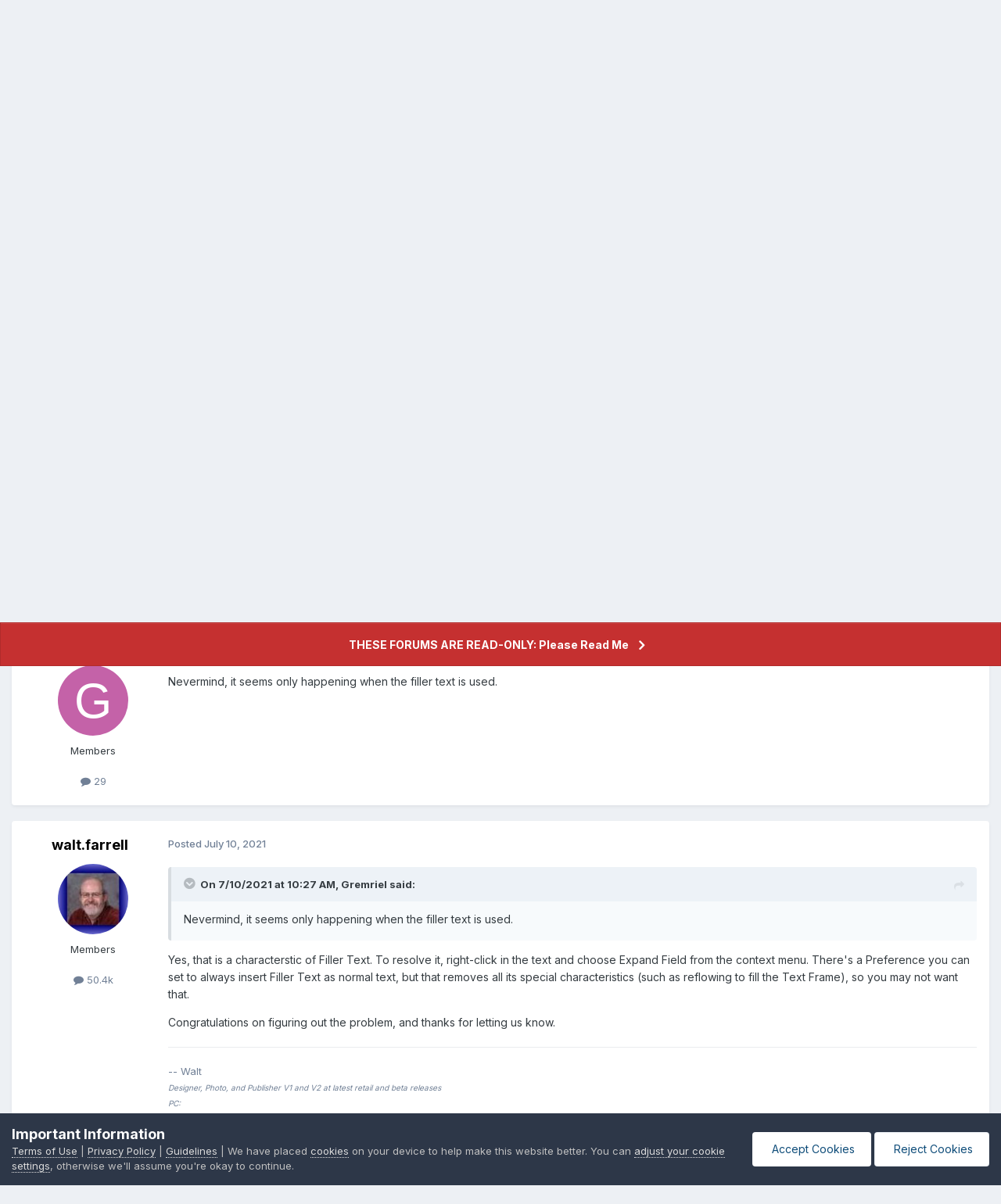

--- FILE ---
content_type: text/html;charset=UTF-8
request_url: https://forum.affinity.serif.com/index.php?/topic/145574-cant-select-words-in-paragraph-texts-designerpublisher/
body_size: 14782
content:
<!DOCTYPE html>
<html lang="en-US" dir="ltr">
	<head>
		<meta charset="utf-8">
        
		<title>Can&#039;t select words in paragraph texts (Designer/Publisher) - Pre-V2 Archive of Desktop Questions (macOS and Windows) - Affinity | Forum</title>
		
		
		
		

	<meta name="viewport" content="width=device-width, initial-scale=1">



	<meta name="twitter:card" content="summary_large_image" />


	
		<meta name="twitter:site" content="@affinity" />
	



	
		
			
				<meta property="og:title" content="Can&#039;t select words in paragraph texts (Designer/Publisher)">
			
		
	

	
		
			
				<meta property="og:type" content="website">
			
		
	

	
		
			
				<meta property="og:url" content="https://forum.affinity.serif.com/index.php?/topic/145574-cant-select-words-in-paragraph-texts-designerpublisher/">
			
		
	

	
		
			
				<meta name="description" content="Hi, It seems I am not able to select a single word/multiple words with the mouse in paragraph texts. Doubleclicking selects all the text in the textbox, and click-drag does not work. Coincidentally, this does not work in Vectorstyler either, but it does work in LibreOffice. I had a Windows10 upda...">
			
		
	

	
		
			
				<meta property="og:description" content="Hi, It seems I am not able to select a single word/multiple words with the mouse in paragraph texts. Doubleclicking selects all the text in the textbox, and click-drag does not work. Coincidentally, this does not work in Vectorstyler either, but it does work in LibreOffice. I had a Windows10 upda...">
			
		
	

	
		
			
				<meta property="og:updated_time" content="2021-07-10T11:10:43Z">
			
		
	

	
		
			
				<meta property="og:site_name" content="Affinity | Forum">
			
		
	

	
		
			
				<meta property="og:locale" content="en_US">
			
		
	

	
		
			
				<meta property="og:image" content="https://cdn.serif.com/affinity/img/statics/og/og-all-080820220738.png">
			
		
	

	
		
			
				<meta property="og:image:width" content="1200">
			
		
	

	
		
			
				<meta property="og:image:height" content="630">
			
		
	

	
		
			
				<meta property="og:image:alt" content="Black AFFINITY text and logo on white background">
			
		
	


	
		<link rel="canonical" href="https://forum.affinity.serif.com/index.php?/topic/145574-cant-select-words-in-paragraph-texts-designerpublisher/" />
	





<link rel="manifest" href="https://forum.affinity.serif.com/index.php?/manifest.webmanifest/">
<meta name="msapplication-config" content="https://forum.affinity.serif.com/index.php?/browserconfig.xml/">
<meta name="msapplication-starturl" content="/">
<meta name="application-name" content="Affinity | Forum">
<meta name="apple-mobile-web-app-title" content="Affinity | Forum">

	<meta name="theme-color" content="#ffffff">



	<link rel="mask-icon" href="https://forum.affinity.serif.com/uploads/monthly_2021_04/icon.svg?v=1728972713" color="#000000">




	

	
		
			<link rel="icon" sizes="36x36" href="https://forum.affinity.serif.com/uploads/monthly_2021_04/android-chrome-36x36.png?v=1728972713">
		
	

	
		
			<link rel="icon" sizes="48x48" href="https://forum.affinity.serif.com/uploads/monthly_2021_04/android-chrome-48x48.png?v=1728972713">
		
	

	
		
			<link rel="icon" sizes="72x72" href="https://forum.affinity.serif.com/uploads/monthly_2021_04/android-chrome-72x72.png?v=1728972713">
		
	

	
		
			<link rel="icon" sizes="96x96" href="https://forum.affinity.serif.com/uploads/monthly_2021_04/android-chrome-96x96.png?v=1728972713">
		
	

	
		
			<link rel="icon" sizes="144x144" href="https://forum.affinity.serif.com/uploads/monthly_2021_04/android-chrome-144x144.png?v=1728972713">
		
	

	
		
			<link rel="icon" sizes="192x192" href="https://forum.affinity.serif.com/uploads/monthly_2021_04/android-chrome-192x192.png?v=1728972713">
		
	

	
		
			<link rel="icon" sizes="256x256" href="https://forum.affinity.serif.com/uploads/monthly_2021_04/android-chrome-256x256.png?v=1728972713">
		
	

	
		
			<link rel="icon" sizes="384x384" href="https://forum.affinity.serif.com/uploads/monthly_2021_04/android-chrome-384x384.png?v=1728972713">
		
	

	
		
			<link rel="icon" sizes="512x512" href="https://forum.affinity.serif.com/uploads/monthly_2021_04/android-chrome-512x512.png?v=1728972713">
		
	

	
		
			<meta name="msapplication-square70x70logo" content="https://forum.affinity.serif.com/uploads/monthly_2021_04/msapplication-square70x70logo.png?v=1728972713"/>
		
	

	
		
			<meta name="msapplication-TileImage" content="https://forum.affinity.serif.com/uploads/monthly_2021_04/msapplication-TileImage.png?v=1728972713"/>
		
	

	
		
			<meta name="msapplication-square150x150logo" content="https://forum.affinity.serif.com/uploads/monthly_2021_04/msapplication-square150x150logo.png?v=1728972713"/>
		
	

	
		
			<meta name="msapplication-wide310x150logo" content="https://forum.affinity.serif.com/uploads/monthly_2021_04/msapplication-wide310x150logo.png?v=1728972713"/>
		
	

	
		
			<meta name="msapplication-square310x310logo" content="https://forum.affinity.serif.com/uploads/monthly_2021_04/msapplication-square310x310logo.png?v=1728972713"/>
		
	

	
		
			
				<link rel="apple-touch-icon" href="https://forum.affinity.serif.com/uploads/monthly_2021_04/apple-touch-icon-57x57.png?v=1728972713">
			
		
	

	
		
			
				<link rel="apple-touch-icon" sizes="60x60" href="https://forum.affinity.serif.com/uploads/monthly_2021_04/apple-touch-icon-60x60.png?v=1728972713">
			
		
	

	
		
			
				<link rel="apple-touch-icon" sizes="72x72" href="https://forum.affinity.serif.com/uploads/monthly_2021_04/apple-touch-icon-72x72.png?v=1728972713">
			
		
	

	
		
			
				<link rel="apple-touch-icon" sizes="76x76" href="https://forum.affinity.serif.com/uploads/monthly_2021_04/apple-touch-icon-76x76.png?v=1728972713">
			
		
	

	
		
			
				<link rel="apple-touch-icon" sizes="114x114" href="https://forum.affinity.serif.com/uploads/monthly_2021_04/apple-touch-icon-114x114.png?v=1728972713">
			
		
	

	
		
			
				<link rel="apple-touch-icon" sizes="120x120" href="https://forum.affinity.serif.com/uploads/monthly_2021_04/apple-touch-icon-120x120.png?v=1728972713">
			
		
	

	
		
			
				<link rel="apple-touch-icon" sizes="144x144" href="https://forum.affinity.serif.com/uploads/monthly_2021_04/apple-touch-icon-144x144.png?v=1728972713">
			
		
	

	
		
			
				<link rel="apple-touch-icon" sizes="152x152" href="https://forum.affinity.serif.com/uploads/monthly_2021_04/apple-touch-icon-152x152.png?v=1728972713">
			
		
	

	
		
			
				<link rel="apple-touch-icon" sizes="180x180" href="https://forum.affinity.serif.com/uploads/monthly_2021_04/apple-touch-icon-180x180.png?v=1728972713">
			
		
	





<link rel="preload" href="//forum.affinity.serif.com/applications/core/interface/font/fontawesome-webfont.woff2?v=4.7.0" as="font" crossorigin="anonymous">
		


	<link rel="preconnect" href="https://fonts.googleapis.com">
	<link rel="preconnect" href="https://fonts.gstatic.com" crossorigin>
	
		<link href="https://fonts.googleapis.com/css2?family=Inter:wght@300;400;500;600;700&display=swap" rel="stylesheet">
	



	<link rel='stylesheet' href='https://forum.affinity.serif.com/uploads/css_built_12/341e4a57816af3ba440d891ca87450ff_framework.css?v=b2743e400f1734419626' media='all'>

	<link rel='stylesheet' href='https://forum.affinity.serif.com/uploads/css_built_12/05e81b71abe4f22d6eb8d1a929494829_responsive.css?v=b2743e400f1734419626' media='all'>

	<link rel='stylesheet' href='https://forum.affinity.serif.com/uploads/css_built_12/90eb5adf50a8c640f633d47fd7eb1778_core.css?v=b2743e400f1734419626' media='all'>

	<link rel='stylesheet' href='https://forum.affinity.serif.com/uploads/css_built_12/5a0da001ccc2200dc5625c3f3934497d_core_responsive.css?v=b2743e400f1734419626' media='all'>

	<link rel='stylesheet' href='https://forum.affinity.serif.com/uploads/css_built_12/62e269ced0fdab7e30e026f1d30ae516_forums.css?v=b2743e400f1734419626' media='all'>

	<link rel='stylesheet' href='https://forum.affinity.serif.com/uploads/css_built_12/76e62c573090645fb99a15a363d8620e_forums_responsive.css?v=b2743e400f1734419626' media='all'>

	<link rel='stylesheet' href='https://forum.affinity.serif.com/uploads/css_built_12/ebdea0c6a7dab6d37900b9190d3ac77b_topics.css?v=b2743e400f1734419626' media='all'>





<link rel='stylesheet' href='https://forum.affinity.serif.com/uploads/css_built_12/258adbb6e4f3e83cd3b355f84e3fa002_custom.css?v=b2743e400f1734419626' media='all'>




		
		

	
	<link rel='shortcut icon' href='https://forum.affinity.serif.com/uploads/monthly_2021_04/icon.png' type="image/png">

	</head>
	<body class='ipsApp ipsApp_front ipsJS_none ipsClearfix' data-controller='core.front.core.app' data-message="" data-pageApp='forums' data-pageLocation='front' data-pageModule='forums' data-pageController='topic' data-pageID='145574'  >
		
<style>
.cAuthorPane_info .fc {
  margin-left: 4px;
  color: #777;
}

pre.prettyprint {
  white-space: pre-wrap;
  max-height: 500px;
}
</style>

        

        

		<a href='#ipsLayout_mainArea' class='ipsHide' title='Go to main content on this page' accesskey='m'>Jump to content</a>
		



<div class='cAnnouncements' data-controller="core.front.core.announcementBanner" >
	
	<div class='cAnnouncementPageTop ipsJS_hide ipsAnnouncement ipsMessage_error' data-announcementId="16">
        
        <a href='https://forum.affinity.serif.com/index.php?/announcement/16-these-forums-are-read-only-please-read-me/' data-ipsDialog data-ipsDialog-title="THESE FORUMS ARE READ-ONLY: Please Read Me">THESE FORUMS ARE READ-ONLY: Please Read Me</a>
        

		<a href='#' data-role="dismissAnnouncement">×</a>
	</div>
	
</div>



		<div id='ipsLayout_header' class='ipsClearfix'>
			<header>
				<div class='ipsLayout_container'>
					


<a href='https://forum.affinity.serif.com/' id='elLogo' accesskey='1'><img src="https://forum.affinity.serif.com/uploads/monthly_2024_10/affinity-logo.png.5ad773dd4d86e74d655f24ba074250fd.png" alt='Affinity | Forum'></a>

					
						

	<ul id='elUserNav' class='ipsList_inline cSignedOut ipsResponsive_showDesktop'>
		
        
		
        
        
            
            <li id='elSignInLink'>
                <a href='https://forum.affinity.serif.com/index.php?/login/' data-ipsMenu-closeOnClick="false" data-ipsMenu id='elUserSignIn'>
                    Existing user? Sign In &nbsp;<i class='fa fa-caret-down'></i>
                </a>
                
<div id='elUserSignIn_menu' class='ipsMenu ipsMenu_auto ipsHide'>
	<form accept-charset='utf-8' method='post' action='https://forum.affinity.serif.com/index.php?/login/'>
		<input type="hidden" name="csrfKey" value="ef3f55694d54fdf333bdf58770589cbb">
		<input type="hidden" name="ref" value="aHR0cHM6Ly9mb3J1bS5hZmZpbml0eS5zZXJpZi5jb20vaW5kZXgucGhwPy90b3BpYy8xNDU1NzQtY2FudC1zZWxlY3Qtd29yZHMtaW4tcGFyYWdyYXBoLXRleHRzLWRlc2lnbmVycHVibGlzaGVyLw==">
		<div data-role="loginForm">
			
			
			
				
<div class="ipsPad ipsForm ipsForm_vertical">
	<h4 class="ipsType_sectionHead">Sign In</h4>
	<br><br>
	<ul class='ipsList_reset'>
		<li class="ipsFieldRow ipsFieldRow_noLabel ipsFieldRow_fullWidth">
			
			
				<input type="email" placeholder="Email Address" name="auth" autocomplete="email">
			
		</li>
		<li class="ipsFieldRow ipsFieldRow_noLabel ipsFieldRow_fullWidth">
			<input type="password" placeholder="Password" name="password" autocomplete="current-password">
		</li>
		<li class="ipsFieldRow ipsFieldRow_checkbox ipsClearfix">
			<span class="ipsCustomInput">
				<input type="checkbox" name="remember_me" id="remember_me_checkbox" value="1" checked aria-checked="true">
				<span></span>
			</span>
			<div class="ipsFieldRow_content">
				<label class="ipsFieldRow_label" for="remember_me_checkbox">Remember me</label>
				<span class="ipsFieldRow_desc">Not recommended on shared computers</span>
			</div>
		</li>
		<li class="ipsFieldRow ipsFieldRow_fullWidth">
			<button type="submit" name="_processLogin" value="usernamepassword" class="ipsButton ipsButton_primary ipsButton_small" id="elSignIn_submit">Sign In</button>
			
				<p class="ipsType_right ipsType_small">
					
						<a href='https://forum.affinity.serif.com/index.php?/lostpassword/' data-ipsDialog data-ipsDialog-title='Forgot your password?'>
					
					Forgot your password?</a>
				</p>
			
		</li>
	</ul>
</div>
			
		</div>
	</form>
</div>
            </li>
            
        
		
	</ul>

						
<ul class='ipsMobileHamburger ipsList_reset ipsResponsive_hideDesktop'>
	<li data-ipsDrawer data-ipsDrawer-drawerElem='#elMobileDrawer'>
		<a href='#' >
			
			
				
			
			
			
			<i class='fa fa-navicon'></i>
		</a>
	</li>
</ul>
					
				</div>
			</header>
			

	<nav data-controller='core.front.core.navBar' class=' ipsResponsive_showDesktop'>
		<div class='ipsNavBar_primary ipsLayout_container '>
			<ul data-role="primaryNavBar" class='ipsClearfix'>
				


	
		
		
			
		
		<li class='ipsNavBar_active' data-active id='elNavSecondary_1' data-role="navBarItem" data-navApp="core" data-navExt="CustomItem">
			
			
				<a href="https://forum.affinity.serif.com"  data-navItem-id="1" data-navDefault>
					Browse<span class='ipsNavBar_active__identifier'></span>
				</a>
			
			
				<ul class='ipsNavBar_secondary ' data-role='secondaryNavBar'>
					


	
		
		
			
		
		<li class='ipsNavBar_active' data-active id='elNavSecondary_8' data-role="navBarItem" data-navApp="forums" data-navExt="Forums">
			
			
				<a href="https://forum.affinity.serif.com/index.php"  data-navItem-id="8" data-navDefault>
					Forums<span class='ipsNavBar_active__identifier'></span>
				</a>
			
			
		</li>
	
	

	
		
		
		<li  id='elNavSecondary_9' data-role="navBarItem" data-navApp="core" data-navExt="Guidelines">
			
			
				<a href="https://forum.affinity.serif.com/index.php?/guidelines/"  data-navItem-id="9" >
					Guidelines<span class='ipsNavBar_active__identifier'></span>
				</a>
			
			
		</li>
	
	

	
		
		
		<li  id='elNavSecondary_10' data-role="navBarItem" data-navApp="core" data-navExt="StaffDirectory">
			
			
				<a href="https://forum.affinity.serif.com/index.php?/staff/"  data-navItem-id="10" >
					Staff<span class='ipsNavBar_active__identifier'></span>
				</a>
			
			
		</li>
	
	

	
	

	
	

					<li class='ipsHide' id='elNavigationMore_1' data-role='navMore'>
						<a href='#' data-ipsMenu data-ipsMenu-appendTo='#elNavigationMore_1' id='elNavigationMore_1_dropdown'>More <i class='fa fa-caret-down'></i></a>
						<ul class='ipsHide ipsMenu ipsMenu_auto' id='elNavigationMore_1_dropdown_menu' data-role='moreDropdown'></ul>
					</li>
				</ul>
			
		</li>
	
	

	
		
		
		<li  id='elNavSecondary_2' data-role="navBarItem" data-navApp="core" data-navExt="CustomItem">
			
			
				<a href="https://forum.affinity.serif.com/index.php?/discover/"  data-navItem-id="2" >
					Activity<span class='ipsNavBar_active__identifier'></span>
				</a>
			
			
				<ul class='ipsNavBar_secondary ipsHide' data-role='secondaryNavBar'>
					


	
		
		
		<li  id='elNavSecondary_3' data-role="navBarItem" data-navApp="core" data-navExt="AllActivity">
			
			
				<a href="https://forum.affinity.serif.com/index.php?/discover/"  data-navItem-id="3" >
					All Activity<span class='ipsNavBar_active__identifier'></span>
				</a>
			
			
		</li>
	
	

	
	

	
	

	
	

	
		
		
		<li  id='elNavSecondary_7' data-role="navBarItem" data-navApp="core" data-navExt="Search">
			
			
				<a href="https://forum.affinity.serif.com/index.php?/search/"  data-navItem-id="7" >
					Search<span class='ipsNavBar_active__identifier'></span>
				</a>
			
			
		</li>
	
	

					<li class='ipsHide' id='elNavigationMore_2' data-role='navMore'>
						<a href='#' data-ipsMenu data-ipsMenu-appendTo='#elNavigationMore_2' id='elNavigationMore_2_dropdown'>More <i class='fa fa-caret-down'></i></a>
						<ul class='ipsHide ipsMenu ipsMenu_auto' id='elNavigationMore_2_dropdown_menu' data-role='moreDropdown'></ul>
					</li>
				</ul>
			
		</li>
	
	

	
	

	
	

	
	

	
		
		
		<li  id='elNavSecondary_22' data-role="navBarItem" data-navApp="core" data-navExt="CustomItem">
			
			
				<a href="https://affinity.serif.com"  data-navItem-id="22" >
					Affinity<span class='ipsNavBar_active__identifier'></span>
				</a>
			
			
				<ul class='ipsNavBar_secondary ipsHide' data-role='secondaryNavBar'>
					


	
		
		
		<li  id='elNavSecondary_19' data-role="navBarItem" data-navApp="core" data-navExt="CustomItem">
			
			
				<a href="https://affinity.serif.com" target='_blank' rel="noopener" data-navItem-id="19" >
					 Homepage<span class='ipsNavBar_active__identifier'></span>
				</a>
			
			
		</li>
	
	

	
		
		
		<li  id='elNavSecondary_20' data-role="navBarItem" data-navApp="core" data-navExt="CustomItem">
			
			
				<a href="http://affinity.help" target='_blank' rel="noopener" data-navItem-id="20" >
					Online Help<span class='ipsNavBar_active__identifier'></span>
				</a>
			
			
		</li>
	
	

	
		
		
		<li  id='elNavSecondary_21' data-role="navBarItem" data-navApp="core" data-navExt="CustomItem">
			
			
				<a href="http://affinityspotlight.com" target='_blank' rel="noopener" data-navItem-id="21" >
					Spotlight<span class='ipsNavBar_active__identifier'></span>
				</a>
			
			
		</li>
	
	

	
	

	
	

					<li class='ipsHide' id='elNavigationMore_22' data-role='navMore'>
						<a href='#' data-ipsMenu data-ipsMenu-appendTo='#elNavigationMore_22' id='elNavigationMore_22_dropdown'>More <i class='fa fa-caret-down'></i></a>
						<ul class='ipsHide ipsMenu ipsMenu_auto' id='elNavigationMore_22_dropdown_menu' data-role='moreDropdown'></ul>
					</li>
				</ul>
			
		</li>
	
	

				<li class='ipsHide' id='elNavigationMore' data-role='navMore'>
					<a href='#' data-ipsMenu data-ipsMenu-appendTo='#elNavigationMore' id='elNavigationMore_dropdown'>More</a>
					<ul class='ipsNavBar_secondary ipsHide' data-role='secondaryNavBar'>
						<li class='ipsHide' id='elNavigationMore_more' data-role='navMore'>
							<a href='#' data-ipsMenu data-ipsMenu-appendTo='#elNavigationMore_more' id='elNavigationMore_more_dropdown'>More <i class='fa fa-caret-down'></i></a>
							<ul class='ipsHide ipsMenu ipsMenu_auto' id='elNavigationMore_more_dropdown_menu' data-role='moreDropdown'></ul>
						</li>
					</ul>
				</li>
			</ul>
			

	<div id="elSearchWrapper">
		<div id='elSearch' data-controller="core.front.core.quickSearch">
			<form accept-charset='utf-8' action='//forum.affinity.serif.com/index.php?/search/&amp;do=quicksearch' method='post'>
                <input type='search' id='elSearchField' placeholder='Search...' name='q' autocomplete='off' aria-label='Search'>
                <details class='cSearchFilter'>
                    <summary class='cSearchFilter__text'></summary>
                    <ul class='cSearchFilter__menu'>
                        
                        <li><label><input type="radio" name="type" value="all" ><span class='cSearchFilter__menuText'>Everywhere</span></label></li>
                        
                            
                                <li><label><input type="radio" name="type" value='contextual_{&quot;type&quot;:&quot;forums_topic&quot;,&quot;nodes&quot;:136}' checked><span class='cSearchFilter__menuText'>This Forum</span></label></li>
                            
                                <li><label><input type="radio" name="type" value='contextual_{&quot;type&quot;:&quot;forums_topic&quot;,&quot;item&quot;:145574}' checked><span class='cSearchFilter__menuText'>This Topic</span></label></li>
                            
                        
                        
                            <li><label><input type="radio" name="type" value="core_statuses_status"><span class='cSearchFilter__menuText'>Status Updates</span></label></li>
                        
                            <li><label><input type="radio" name="type" value="forums_topic"><span class='cSearchFilter__menuText'>Topics</span></label></li>
                        
                            <li><label><input type="radio" name="type" value="core_members"><span class='cSearchFilter__menuText'>Members</span></label></li>
                        
                    </ul>
                </details>
				<button class='cSearchSubmit' type="submit" aria-label='Search'><i class="fa fa-search"></i></button>
			</form>
		</div>
	</div>

		</div>
	</nav>

			
<ul id='elMobileNav' class='ipsResponsive_hideDesktop' data-controller='core.front.core.mobileNav'>
	
		
			
			
				
				
			
				
				
			
				
				
			
				
					<li id='elMobileBreadcrumb'>
						<a href='https://forum.affinity.serif.com/index.php?/forum/136-pre-v2-archive-of-desktop-questions-macos-and-windows/'>
							<span>Pre-V2 Archive of Desktop Questions (macOS and Windows)</span>
						</a>
					</li>
				
				
			
				
				
			
		
	
	
	
	<li >
		<a data-action="defaultStream" href='https://forum.affinity.serif.com/index.php?/discover/'><i class="fa fa-newspaper-o" aria-hidden="true"></i></a>
	</li>

	

	
		<li class='ipsJS_show'>
			<a href='https://forum.affinity.serif.com/index.php?/search/'><i class='fa fa-search'></i></a>
		</li>
	
</ul>
		</div>
		<main id='ipsLayout_body' class='ipsLayout_container'>
			<div id='ipsLayout_contentArea'>
				<div id='ipsLayout_contentWrapper'>
					
<nav class='ipsBreadcrumb ipsBreadcrumb_top ipsFaded_withHover'>
	

	<ul class='ipsList_inline ipsPos_right'>
		
		<li >
			<a data-action="defaultStream" class='ipsType_light '  href='https://forum.affinity.serif.com/index.php?/discover/'><i class="fa fa-newspaper-o" aria-hidden="true"></i> <span>All Activity</span></a>
		</li>
		
	</ul>

	<ul data-role="breadcrumbList">
		<li>
			<a title="Home" href='https://forum.affinity.serif.com/'>
				<span>Home <i class='fa fa-angle-right'></i></span>
			</a>
		</li>
		
		
			<li>
				
					<a href='https://forum.affinity.serif.com/index.php?/forum/3-affinity-support/'>
						<span>Affinity Support <i class='fa fa-angle-right' aria-hidden="true"></i></span>
					</a>
				
			</li>
		
			<li>
				
					<a href='https://forum.affinity.serif.com/index.php?/forum/50-support-questions/'>
						<span>Support &amp; Questions <i class='fa fa-angle-right' aria-hidden="true"></i></span>
					</a>
				
			</li>
		
			<li>
				
					<a href='https://forum.affinity.serif.com/index.php?/forum/5-desktop-questions-macos-and-windows/'>
						<span>Desktop Questions (macOS and Windows)  <i class='fa fa-angle-right' aria-hidden="true"></i></span>
					</a>
				
			</li>
		
			<li>
				
					<a href='https://forum.affinity.serif.com/index.php?/forum/136-pre-v2-archive-of-desktop-questions-macos-and-windows/'>
						<span>Pre-V2 Archive of Desktop Questions (macOS and Windows) <i class='fa fa-angle-right' aria-hidden="true"></i></span>
					</a>
				
			</li>
		
			<li>
				
					Can&#039;t select words in paragraph texts (Designer/Publisher)
				
			</li>
		
	</ul>
</nav>
					
					<div id='ipsLayout_mainArea'>
						
						
						
						

	


	<div class='cAnnouncementsContent'>
		
		<div class='cAnnouncementContentTop ipsAnnouncement ipsMessage_error ipsType_center'>
            
			<a href='https://forum.affinity.serif.com/index.php?/announcement/16-these-forums-are-read-only-please-read-me/' data-ipsDialog data-ipsDialog-title="THESE FORUMS ARE READ-ONLY: Please Read Me">THESE FORUMS ARE READ-ONLY: Please Read Me</a>
            
		</div>
		
	</div>



						



<div class='ipsPageHeader ipsResponsive_pull ipsBox ipsPadding sm:ipsPadding:half ipsMargin_bottom'>
		
	
	<div class='ipsFlex ipsFlex-ai:center ipsFlex-fw:wrap ipsGap:4'>
		<div class='ipsFlex-flex:11'>
			<h1 class='ipsType_pageTitle ipsContained_container'>
				

				
				
					<span class='ipsType_break ipsContained'>
						<span>Can&#039;t select words in paragraph texts (Designer/Publisher)</span>
					</span>
				
			</h1>
			
			
		</div>
		
	</div>
	<hr class='ipsHr'>
	<div class='ipsPageHeader__meta ipsFlex ipsFlex-jc:between ipsFlex-ai:center ipsFlex-fw:wrap ipsGap:3'>
		<div class='ipsFlex-flex:11'>
			<div class='ipsPhotoPanel ipsPhotoPanel_mini ipsPhotoPanel_notPhone ipsClearfix'>
				


	<a href="https://forum.affinity.serif.com/index.php?/profile/41980-gremriel/" rel="nofollow" data-ipsHover data-ipsHover-width="370" data-ipsHover-target="https://forum.affinity.serif.com/index.php?/profile/41980-gremriel/&amp;do=hovercard" class="ipsUserPhoto ipsUserPhoto_mini" title="Go to Gremriel's profile">
		<img src='data:image/svg+xml,%3Csvg%20xmlns%3D%22http%3A%2F%2Fwww.w3.org%2F2000%2Fsvg%22%20viewBox%3D%220%200%201024%201024%22%20style%3D%22background%3A%23c462a8%22%3E%3Cg%3E%3Ctext%20text-anchor%3D%22middle%22%20dy%3D%22.35em%22%20x%3D%22512%22%20y%3D%22512%22%20fill%3D%22%23ffffff%22%20font-size%3D%22700%22%20font-family%3D%22-apple-system%2C%20BlinkMacSystemFont%2C%20Roboto%2C%20Helvetica%2C%20Arial%2C%20sans-serif%22%3EG%3C%2Ftext%3E%3C%2Fg%3E%3C%2Fsvg%3E' alt='Gremriel' loading="lazy">
	</a>

				<div>
					<p class='ipsType_reset ipsType_blendLinks'>
						<span class='ipsType_normal'>
						
							<strong>By 


<a href='https://forum.affinity.serif.com/index.php?/profile/41980-gremriel/' rel="nofollow" data-ipsHover data-ipsHover-width='370' data-ipsHover-target='https://forum.affinity.serif.com/index.php?/profile/41980-gremriel/&amp;do=hovercard&amp;referrer=https%253A%252F%252Fforum.affinity.serif.com%252Findex.php%253F%252Ftopic%252F145574-cant-select-words-in-paragraph-texts-designerpublisher%252F' title="Go to Gremriel's profile" class="ipsType_break">Gremriel</a></strong><br />
							<span class='ipsType_light'><time datetime='2021-07-10T08:20:48Z' title='07/10/2021 08:20  AM' data-short='4 yr'>July 10, 2021</time> in <a href="https://forum.affinity.serif.com/index.php?/forum/136-pre-v2-archive-of-desktop-questions-macos-and-windows/">Pre-V2 Archive of Desktop Questions (macOS and Windows)</a></span>
						
						</span>
					</p>
				</div>
			</div>
		</div>
		
			<div class='ipsFlex-flex:01 ipsResponsive_hidePhone'>
				<div class='ipsShareLinks'>
					
						


    <a href='#elShareItem_670585035_menu' id='elShareItem_670585035' data-ipsMenu class='ipsShareButton ipsButton ipsButton_verySmall ipsButton_link ipsButton_link--light'>
        <span><i class='fa fa-share-alt'></i></span> &nbsp;Share
    </a>

    <div class='ipsPadding ipsMenu ipsMenu_normal ipsHide' id='elShareItem_670585035_menu' data-controller="core.front.core.sharelink">
        
        
        <span data-ipsCopy data-ipsCopy-flashmessage>
            <a href="https://forum.affinity.serif.com/index.php?/topic/145574-cant-select-words-in-paragraph-texts-designerpublisher/" class="ipsButton ipsButton_light ipsButton_small ipsButton_fullWidth" data-role="copyButton" data-clipboard-text="https://forum.affinity.serif.com/index.php?/topic/145574-cant-select-words-in-paragraph-texts-designerpublisher/" data-ipstooltip title='Copy Link to Clipboard'><i class="fa fa-clone"></i> https://forum.affinity.serif.com/index.php?/topic/145574-cant-select-words-in-paragraph-texts-designerpublisher/</a>
        </span>
        <ul class='ipsShareLinks ipsMargin_top:half'>
            
                <li>
<a href="https://x.com/share?url=https%3A%2F%2Fforum.affinity.serif.com%2Findex.php%3F%2Ftopic%2F145574-cant-select-words-in-paragraph-texts-designerpublisher%2F" class="cShareLink cShareLink_x" target="_blank" data-role="shareLink" title='Share on X' data-ipsTooltip rel='nofollow noopener'>
    <i class="fa fa-x"></i>
</a></li>
            
                <li>
<a href="https://www.facebook.com/sharer/sharer.php?u=https%3A%2F%2Fforum.affinity.serif.com%2Findex.php%3F%2Ftopic%2F145574-cant-select-words-in-paragraph-texts-designerpublisher%2F" class="cShareLink cShareLink_facebook" target="_blank" data-role="shareLink" title='Share on Facebook' data-ipsTooltip rel='noopener nofollow'>
	<i class="fa fa-facebook"></i>
</a></li>
            
                <li>
<a href="https://www.reddit.com/submit?url=https%3A%2F%2Fforum.affinity.serif.com%2Findex.php%3F%2Ftopic%2F145574-cant-select-words-in-paragraph-texts-designerpublisher%2F&amp;title=Can%27t+select+words+in+paragraph+texts+%28Designer%2FPublisher%29" rel="nofollow noopener" class="cShareLink cShareLink_reddit" target="_blank" title='Share on Reddit' data-ipsTooltip>
	<i class="fa fa-reddit"></i>
</a></li>
            
                <li>
<a href="https://pinterest.com/pin/create/button/?url=https://forum.affinity.serif.com/index.php?/topic/145574-cant-select-words-in-paragraph-texts-designerpublisher/&amp;media=" class="cShareLink cShareLink_pinterest" rel="nofollow noopener" target="_blank" data-role="shareLink" title='Share on Pinterest' data-ipsTooltip>
	<i class="fa fa-pinterest"></i>
</a></li>
            
        </ul>
        
            <hr class='ipsHr'>
            <button class='ipsHide ipsButton ipsButton_verySmall ipsButton_light ipsButton_fullWidth ipsMargin_top:half' data-controller='core.front.core.webshare' data-role='webShare' data-webShareTitle='Can&#039;t select words in paragraph texts (Designer/Publisher)' data-webShareText='Can&#039;t select words in paragraph texts (Designer/Publisher)' data-webShareUrl='https://forum.affinity.serif.com/index.php?/topic/145574-cant-select-words-in-paragraph-texts-designerpublisher/'>More sharing options...</button>
        
    </div>

					
					
                    

					



					

<div data-followApp='forums' data-followArea='topic' data-followID='145574' data-controller='core.front.core.followButton'>
	

	<a href='https://forum.affinity.serif.com/index.php?/login/' rel="nofollow" class="ipsFollow ipsPos_middle ipsButton ipsButton_light ipsButton_verySmall ipsButton_disabled" data-role="followButton" data-ipsTooltip title='Sign in to follow this'>
		<span>Followers</span>
		<span class='ipsCommentCount'>0</span>
	</a>

</div>
				</div>
			</div>
					
	</div>
	
	
</div>








<div class='ipsClearfix'>
	<ul class="ipsToolList ipsToolList_horizontal ipsClearfix ipsSpacer_both ipsResponsive_hidePhone">
		
		
		
	</ul>
</div>

<div id='comments' data-controller='core.front.core.commentFeed,forums.front.topic.view, core.front.core.ignoredComments' data-autoPoll data-baseURL='https://forum.affinity.serif.com/index.php?/topic/145574-cant-select-words-in-paragraph-texts-designerpublisher/' data-lastPage data-feedID='topic-145574' class='cTopic ipsClear ipsSpacer_top'>
	
			
	

	

<div data-controller='core.front.core.recommendedComments' data-url='https://forum.affinity.serif.com/index.php?/topic/145574-cant-select-words-in-paragraph-texts-designerpublisher/&amp;recommended=comments' class='ipsRecommendedComments ipsHide'>
	<div data-role="recommendedComments">
		<h2 class='ipsType_sectionHead ipsType_large ipsType_bold ipsMargin_bottom'>Recommended Posts</h2>
		
	</div>
</div>
	
	<div id="elPostFeed" data-role='commentFeed' data-controller='core.front.core.moderation' >
		<form action="https://forum.affinity.serif.com/index.php?/topic/145574-cant-select-words-in-paragraph-texts-designerpublisher/&amp;csrfKey=ef3f55694d54fdf333bdf58770589cbb&amp;do=multimodComment" method="post" data-ipsPageAction data-role='moderationTools'>
			
			
				

					

					
					



<a id='findComment-809801'></a>
<a id='comment-809801'></a>
<article  id='elComment_809801' class='cPost ipsBox ipsResponsive_pull  ipsComment  ipsComment_parent ipsClearfix ipsClear ipsColumns ipsColumns_noSpacing ipsColumns_collapsePhone    '>
	

	

	<div class='cAuthorPane_mobile ipsResponsive_showPhone'>
		<div class='cAuthorPane_photo'>
			<div class='cAuthorPane_photoWrap'>
				


	<a href="https://forum.affinity.serif.com/index.php?/profile/41980-gremriel/" rel="nofollow" data-ipsHover data-ipsHover-width="370" data-ipsHover-target="https://forum.affinity.serif.com/index.php?/profile/41980-gremriel/&amp;do=hovercard" class="ipsUserPhoto ipsUserPhoto_large" title="Go to Gremriel's profile">
		<img src='data:image/svg+xml,%3Csvg%20xmlns%3D%22http%3A%2F%2Fwww.w3.org%2F2000%2Fsvg%22%20viewBox%3D%220%200%201024%201024%22%20style%3D%22background%3A%23c462a8%22%3E%3Cg%3E%3Ctext%20text-anchor%3D%22middle%22%20dy%3D%22.35em%22%20x%3D%22512%22%20y%3D%22512%22%20fill%3D%22%23ffffff%22%20font-size%3D%22700%22%20font-family%3D%22-apple-system%2C%20BlinkMacSystemFont%2C%20Roboto%2C%20Helvetica%2C%20Arial%2C%20sans-serif%22%3EG%3C%2Ftext%3E%3C%2Fg%3E%3C%2Fsvg%3E' alt='Gremriel' loading="lazy">
	</a>

				
				
			</div>
		</div>
		<div class='cAuthorPane_content'>
			<h3 class='ipsType_sectionHead cAuthorPane_author ipsType_break ipsType_blendLinks ipsFlex ipsFlex-ai:center'>
				


<a href='https://forum.affinity.serif.com/index.php?/profile/41980-gremriel/' rel="nofollow" data-ipsHover data-ipsHover-width='370' data-ipsHover-target='https://forum.affinity.serif.com/index.php?/profile/41980-gremriel/&amp;do=hovercard&amp;referrer=https%253A%252F%252Fforum.affinity.serif.com%252Findex.php%253F%252Ftopic%252F145574-cant-select-words-in-paragraph-texts-designerpublisher%252F' title="Go to Gremriel's profile" class="ipsType_break">Gremriel</a>
			</h3>
			<div class='ipsType_light ipsType_reset'>
			    <a href='https://forum.affinity.serif.com/index.php?/topic/145574-cant-select-words-in-paragraph-texts-designerpublisher/#findComment-809801' rel="nofollow" class='ipsType_blendLinks'>Posted <time datetime='2021-07-10T08:20:48Z' title='07/10/2021 08:20  AM' data-short='4 yr'>July 10, 2021</time></a>
				
			</div>
		</div>
	</div>
	<aside class='ipsComment_author cAuthorPane ipsColumn ipsColumn_medium ipsResponsive_hidePhone'>
		<h3 class='ipsType_sectionHead cAuthorPane_author ipsType_blendLinks ipsType_break'><strong>


<a href='https://forum.affinity.serif.com/index.php?/profile/41980-gremriel/' rel="nofollow" data-ipsHover data-ipsHover-width='370' data-ipsHover-target='https://forum.affinity.serif.com/index.php?/profile/41980-gremriel/&amp;do=hovercard&amp;referrer=https%253A%252F%252Fforum.affinity.serif.com%252Findex.php%253F%252Ftopic%252F145574-cant-select-words-in-paragraph-texts-designerpublisher%252F' title="Go to Gremriel's profile" class="ipsType_break">Gremriel</a></strong>
			
		</h3>
		<ul class='cAuthorPane_info ipsList_reset'>
			<li data-role='photo' class='cAuthorPane_photo'>
				<div class='cAuthorPane_photoWrap'>
					


	<a href="https://forum.affinity.serif.com/index.php?/profile/41980-gremriel/" rel="nofollow" data-ipsHover data-ipsHover-width="370" data-ipsHover-target="https://forum.affinity.serif.com/index.php?/profile/41980-gremriel/&amp;do=hovercard" class="ipsUserPhoto ipsUserPhoto_large" title="Go to Gremriel's profile">
		<img src='data:image/svg+xml,%3Csvg%20xmlns%3D%22http%3A%2F%2Fwww.w3.org%2F2000%2Fsvg%22%20viewBox%3D%220%200%201024%201024%22%20style%3D%22background%3A%23c462a8%22%3E%3Cg%3E%3Ctext%20text-anchor%3D%22middle%22%20dy%3D%22.35em%22%20x%3D%22512%22%20y%3D%22512%22%20fill%3D%22%23ffffff%22%20font-size%3D%22700%22%20font-family%3D%22-apple-system%2C%20BlinkMacSystemFont%2C%20Roboto%2C%20Helvetica%2C%20Arial%2C%20sans-serif%22%3EG%3C%2Ftext%3E%3C%2Fg%3E%3C%2Fsvg%3E' alt='Gremriel' loading="lazy">
	</a>

					
					
				</div>
			</li>
			
				<li data-role='group'>Members</li>
				
			
			
				<li data-role='stats' class='ipsMargin_top'>
					<ul class="ipsList_reset ipsType_light ipsFlex ipsFlex-ai:center ipsFlex-jc:center ipsGap_row:2 cAuthorPane_stats">
						<li>
							
								<a href="https://forum.affinity.serif.com/index.php?/profile/41980-gremriel/content/" rel="nofollow" title="29 posts" data-ipsTooltip class="ipsType_blendLinks">
							
								<i class="fa fa-comment"></i> 29
							
								</a>
							
						</li>
						
					</ul>
				</li>
			
			
				

			
		</ul>
	</aside>
	<div class='ipsColumn ipsColumn_fluid ipsMargin:none'>
		

<div id='comment-809801_wrap' data-controller='core.front.core.comment' data-commentApp='forums' data-commentType='forums' data-commentID="809801" data-quoteData='{&quot;userid&quot;:41980,&quot;username&quot;:&quot;Gremriel&quot;,&quot;timestamp&quot;:1625905248,&quot;contentapp&quot;:&quot;forums&quot;,&quot;contenttype&quot;:&quot;forums&quot;,&quot;contentid&quot;:145574,&quot;contentclass&quot;:&quot;forums_Topic&quot;,&quot;contentcommentid&quot;:809801}' class='ipsComment_content ipsType_medium'>

	<div class='ipsComment_meta ipsType_light ipsFlex ipsFlex-ai:center ipsFlex-jc:between ipsFlex-fd:row-reverse'>
		<div class='ipsType_light ipsType_reset ipsType_blendLinks ipsComment_toolWrap'>
			<div class='ipsResponsive_hidePhone ipsComment_badges'>
				<ul class='ipsList_reset ipsFlex ipsFlex-jc:end ipsFlex-fw:wrap ipsGap:2 ipsGap_row:1'>
					
					
					
					
					
				</ul>
			</div>
			<ul class='ipsList_reset ipsComment_tools'>
				<li>
					<a href='#elControls_809801_menu' class='ipsComment_ellipsis' id='elControls_809801' title='More options...' data-ipsMenu data-ipsMenu-appendTo='#comment-809801_wrap'><i class='fa fa-ellipsis-h'></i></a>
					<ul id='elControls_809801_menu' class='ipsMenu ipsMenu_narrow ipsHide'>
						
						
                        
						
						
						
							
								
							
							
							
							
							
							
						
					</ul>
				</li>
				
			</ul>
		</div>

		<div class='ipsType_reset ipsResponsive_hidePhone'>
		   
		   Posted <time datetime='2021-07-10T08:20:48Z' title='07/10/2021 08:20  AM' data-short='4 yr'>July 10, 2021</time>
		   
			
			<span class='ipsResponsive_hidePhone'>
				
				
			</span>
		</div>
	</div>

	

    

	<div class='cPost_contentWrap'>
		
		<div data-role='commentContent' class='ipsType_normal ipsType_richText ipsPadding_bottom ipsContained' data-controller='core.front.core.lightboxedImages'>
			<p>
	Hi,
</p>

<p>
	It seems I am not able to select a single word/multiple words with the mouse in paragraph texts. Doubleclicking selects all the text in the textbox, and click-drag does not work. Coincidentally, this does not work in Vectorstyler either, but it does work in LibreOffice.<br /><br />
	I had a Windows10 update the other day, and I'm not sure this has anything to do with this, but now CorelDraw won't load either (it complains about VGCore missing). Could this be related to this?
</p>

			
		</div>

		

		
	</div>

	
    
</div>
	</div>
</article>
					
					
					
				

					

					
					



<a id='findComment-809826'></a>
<a id='comment-809826'></a>
<article  id='elComment_809826' class='cPost ipsBox ipsResponsive_pull  ipsComment  ipsComment_parent ipsClearfix ipsClear ipsColumns ipsColumns_noSpacing ipsColumns_collapsePhone    '>
	

	

	<div class='cAuthorPane_mobile ipsResponsive_showPhone'>
		<div class='cAuthorPane_photo'>
			<div class='cAuthorPane_photoWrap'>
				


	<a href="https://forum.affinity.serif.com/index.php?/profile/41980-gremriel/" rel="nofollow" data-ipsHover data-ipsHover-width="370" data-ipsHover-target="https://forum.affinity.serif.com/index.php?/profile/41980-gremriel/&amp;do=hovercard" class="ipsUserPhoto ipsUserPhoto_large" title="Go to Gremriel's profile">
		<img src='data:image/svg+xml,%3Csvg%20xmlns%3D%22http%3A%2F%2Fwww.w3.org%2F2000%2Fsvg%22%20viewBox%3D%220%200%201024%201024%22%20style%3D%22background%3A%23c462a8%22%3E%3Cg%3E%3Ctext%20text-anchor%3D%22middle%22%20dy%3D%22.35em%22%20x%3D%22512%22%20y%3D%22512%22%20fill%3D%22%23ffffff%22%20font-size%3D%22700%22%20font-family%3D%22-apple-system%2C%20BlinkMacSystemFont%2C%20Roboto%2C%20Helvetica%2C%20Arial%2C%20sans-serif%22%3EG%3C%2Ftext%3E%3C%2Fg%3E%3C%2Fsvg%3E' alt='Gremriel' loading="lazy">
	</a>

				
				
			</div>
		</div>
		<div class='cAuthorPane_content'>
			<h3 class='ipsType_sectionHead cAuthorPane_author ipsType_break ipsType_blendLinks ipsFlex ipsFlex-ai:center'>
				


<a href='https://forum.affinity.serif.com/index.php?/profile/41980-gremriel/' rel="nofollow" data-ipsHover data-ipsHover-width='370' data-ipsHover-target='https://forum.affinity.serif.com/index.php?/profile/41980-gremriel/&amp;do=hovercard&amp;referrer=https%253A%252F%252Fforum.affinity.serif.com%252Findex.php%253F%252Ftopic%252F145574-cant-select-words-in-paragraph-texts-designerpublisher%252F' title="Go to Gremriel's profile" class="ipsType_break">Gremriel</a>
			</h3>
			<div class='ipsType_light ipsType_reset'>
			    <a href='https://forum.affinity.serif.com/index.php?/topic/145574-cant-select-words-in-paragraph-texts-designerpublisher/#findComment-809826' rel="nofollow" class='ipsType_blendLinks'>Posted <time datetime='2021-07-10T10:27:16Z' title='07/10/2021 10:27  AM' data-short='4 yr'>July 10, 2021</time></a>
				
			</div>
		</div>
	</div>
	<aside class='ipsComment_author cAuthorPane ipsColumn ipsColumn_medium ipsResponsive_hidePhone'>
		<h3 class='ipsType_sectionHead cAuthorPane_author ipsType_blendLinks ipsType_break'><strong>


<a href='https://forum.affinity.serif.com/index.php?/profile/41980-gremriel/' rel="nofollow" data-ipsHover data-ipsHover-width='370' data-ipsHover-target='https://forum.affinity.serif.com/index.php?/profile/41980-gremriel/&amp;do=hovercard&amp;referrer=https%253A%252F%252Fforum.affinity.serif.com%252Findex.php%253F%252Ftopic%252F145574-cant-select-words-in-paragraph-texts-designerpublisher%252F' title="Go to Gremriel's profile" class="ipsType_break">Gremriel</a></strong>
			
		</h3>
		<ul class='cAuthorPane_info ipsList_reset'>
			<li data-role='photo' class='cAuthorPane_photo'>
				<div class='cAuthorPane_photoWrap'>
					


	<a href="https://forum.affinity.serif.com/index.php?/profile/41980-gremriel/" rel="nofollow" data-ipsHover data-ipsHover-width="370" data-ipsHover-target="https://forum.affinity.serif.com/index.php?/profile/41980-gremriel/&amp;do=hovercard" class="ipsUserPhoto ipsUserPhoto_large" title="Go to Gremriel's profile">
		<img src='data:image/svg+xml,%3Csvg%20xmlns%3D%22http%3A%2F%2Fwww.w3.org%2F2000%2Fsvg%22%20viewBox%3D%220%200%201024%201024%22%20style%3D%22background%3A%23c462a8%22%3E%3Cg%3E%3Ctext%20text-anchor%3D%22middle%22%20dy%3D%22.35em%22%20x%3D%22512%22%20y%3D%22512%22%20fill%3D%22%23ffffff%22%20font-size%3D%22700%22%20font-family%3D%22-apple-system%2C%20BlinkMacSystemFont%2C%20Roboto%2C%20Helvetica%2C%20Arial%2C%20sans-serif%22%3EG%3C%2Ftext%3E%3C%2Fg%3E%3C%2Fsvg%3E' alt='Gremriel' loading="lazy">
	</a>

					
					
				</div>
			</li>
			
				<li data-role='group'>Members</li>
				
			
			
				<li data-role='stats' class='ipsMargin_top'>
					<ul class="ipsList_reset ipsType_light ipsFlex ipsFlex-ai:center ipsFlex-jc:center ipsGap_row:2 cAuthorPane_stats">
						<li>
							
								<a href="https://forum.affinity.serif.com/index.php?/profile/41980-gremriel/content/" rel="nofollow" title="29 posts" data-ipsTooltip class="ipsType_blendLinks">
							
								<i class="fa fa-comment"></i> 29
							
								</a>
							
						</li>
						
					</ul>
				</li>
			
			
				

			
		</ul>
	</aside>
	<div class='ipsColumn ipsColumn_fluid ipsMargin:none'>
		

<div id='comment-809826_wrap' data-controller='core.front.core.comment' data-commentApp='forums' data-commentType='forums' data-commentID="809826" data-quoteData='{&quot;userid&quot;:41980,&quot;username&quot;:&quot;Gremriel&quot;,&quot;timestamp&quot;:1625912836,&quot;contentapp&quot;:&quot;forums&quot;,&quot;contenttype&quot;:&quot;forums&quot;,&quot;contentid&quot;:145574,&quot;contentclass&quot;:&quot;forums_Topic&quot;,&quot;contentcommentid&quot;:809826}' class='ipsComment_content ipsType_medium'>

	<div class='ipsComment_meta ipsType_light ipsFlex ipsFlex-ai:center ipsFlex-jc:between ipsFlex-fd:row-reverse'>
		<div class='ipsType_light ipsType_reset ipsType_blendLinks ipsComment_toolWrap'>
			<div class='ipsResponsive_hidePhone ipsComment_badges'>
				<ul class='ipsList_reset ipsFlex ipsFlex-jc:end ipsFlex-fw:wrap ipsGap:2 ipsGap_row:1'>
					
						<li><strong class="ipsBadge ipsBadge_large ipsComment_authorBadge">Author</strong></li>
					
					
					
					
					
				</ul>
			</div>
			<ul class='ipsList_reset ipsComment_tools'>
				<li>
					<a href='#elControls_809826_menu' class='ipsComment_ellipsis' id='elControls_809826' title='More options...' data-ipsMenu data-ipsMenu-appendTo='#comment-809826_wrap'><i class='fa fa-ellipsis-h'></i></a>
					<ul id='elControls_809826_menu' class='ipsMenu ipsMenu_narrow ipsHide'>
						
						
                        
						
						
						
							
								
							
							
							
							
							
							
						
					</ul>
				</li>
				
			</ul>
		</div>

		<div class='ipsType_reset ipsResponsive_hidePhone'>
		   
		   Posted <time datetime='2021-07-10T10:27:16Z' title='07/10/2021 10:27  AM' data-short='4 yr'>July 10, 2021</time>
		   
			
			<span class='ipsResponsive_hidePhone'>
				
				
			</span>
		</div>
	</div>

	

    

	<div class='cPost_contentWrap'>
		
		<div data-role='commentContent' class='ipsType_normal ipsType_richText ipsPadding_bottom ipsContained' data-controller='core.front.core.lightboxedImages'>
			<p>
	Nevermind, it seems only happening when the filler text is used.
</p>

			
		</div>

		

		
	</div>

	
    
</div>
	</div>
</article>
					
					
					
				

					

					
					



<a id='findComment-809835'></a>
<a id='comment-809835'></a>
<article  id='elComment_809835' class='cPost ipsBox ipsResponsive_pull  ipsComment  ipsComment_parent ipsClearfix ipsClear ipsColumns ipsColumns_noSpacing ipsColumns_collapsePhone    '>
	

	

	<div class='cAuthorPane_mobile ipsResponsive_showPhone'>
		<div class='cAuthorPane_photo'>
			<div class='cAuthorPane_photoWrap'>
				


	<a href="https://forum.affinity.serif.com/index.php?/profile/71387-waltfarrell/" rel="nofollow" data-ipsHover data-ipsHover-width="370" data-ipsHover-target="https://forum.affinity.serif.com/index.php?/profile/71387-waltfarrell/&amp;do=hovercard" class="ipsUserPhoto ipsUserPhoto_large" title="Go to walt.farrell's profile">
		<img src='https://forum.affinity.serif.com/uploads/monthly_2018_01/walt-for-DP-120.thumb.jpg.8152d48960d5032cab10dc9b81bfc445.jpg' alt='walt.farrell' loading="lazy">
	</a>

				
				
			</div>
		</div>
		<div class='cAuthorPane_content'>
			<h3 class='ipsType_sectionHead cAuthorPane_author ipsType_break ipsType_blendLinks ipsFlex ipsFlex-ai:center'>
				


<a href='https://forum.affinity.serif.com/index.php?/profile/71387-waltfarrell/' rel="nofollow" data-ipsHover data-ipsHover-width='370' data-ipsHover-target='https://forum.affinity.serif.com/index.php?/profile/71387-waltfarrell/&amp;do=hovercard&amp;referrer=https%253A%252F%252Fforum.affinity.serif.com%252Findex.php%253F%252Ftopic%252F145574-cant-select-words-in-paragraph-texts-designerpublisher%252F' title="Go to walt.farrell's profile" class="ipsType_break">walt.farrell</a>
			</h3>
			<div class='ipsType_light ipsType_reset'>
			    <a href='https://forum.affinity.serif.com/index.php?/topic/145574-cant-select-words-in-paragraph-texts-designerpublisher/#findComment-809835' rel="nofollow" class='ipsType_blendLinks'>Posted <time datetime='2021-07-10T10:49:24Z' title='07/10/2021 10:49  AM' data-short='4 yr'>July 10, 2021</time></a>
				
			</div>
		</div>
	</div>
	<aside class='ipsComment_author cAuthorPane ipsColumn ipsColumn_medium ipsResponsive_hidePhone'>
		<h3 class='ipsType_sectionHead cAuthorPane_author ipsType_blendLinks ipsType_break'><strong>


<a href='https://forum.affinity.serif.com/index.php?/profile/71387-waltfarrell/' rel="nofollow" data-ipsHover data-ipsHover-width='370' data-ipsHover-target='https://forum.affinity.serif.com/index.php?/profile/71387-waltfarrell/&amp;do=hovercard&amp;referrer=https%253A%252F%252Fforum.affinity.serif.com%252Findex.php%253F%252Ftopic%252F145574-cant-select-words-in-paragraph-texts-designerpublisher%252F' title="Go to walt.farrell's profile" class="ipsType_break">walt.farrell</a></strong>
			
		</h3>
		<ul class='cAuthorPane_info ipsList_reset'>
			<li data-role='photo' class='cAuthorPane_photo'>
				<div class='cAuthorPane_photoWrap'>
					


	<a href="https://forum.affinity.serif.com/index.php?/profile/71387-waltfarrell/" rel="nofollow" data-ipsHover data-ipsHover-width="370" data-ipsHover-target="https://forum.affinity.serif.com/index.php?/profile/71387-waltfarrell/&amp;do=hovercard" class="ipsUserPhoto ipsUserPhoto_large" title="Go to walt.farrell's profile">
		<img src='https://forum.affinity.serif.com/uploads/monthly_2018_01/walt-for-DP-120.thumb.jpg.8152d48960d5032cab10dc9b81bfc445.jpg' alt='walt.farrell' loading="lazy">
	</a>

					
					
				</div>
			</li>
			
				<li data-role='group'>Members</li>
				
			
			
				<li data-role='stats' class='ipsMargin_top'>
					<ul class="ipsList_reset ipsType_light ipsFlex ipsFlex-ai:center ipsFlex-jc:center ipsGap_row:2 cAuthorPane_stats">
						<li>
							
								<a href="https://forum.affinity.serif.com/index.php?/profile/71387-waltfarrell/content/" rel="nofollow" title="50,433 posts" data-ipsTooltip class="ipsType_blendLinks">
							
								<i class="fa fa-comment"></i> 50.4k
							
								</a>
							
						</li>
						
					</ul>
				</li>
			
			
				

			
		</ul>
	</aside>
	<div class='ipsColumn ipsColumn_fluid ipsMargin:none'>
		

<div id='comment-809835_wrap' data-controller='core.front.core.comment' data-commentApp='forums' data-commentType='forums' data-commentID="809835" data-quoteData='{&quot;userid&quot;:71387,&quot;username&quot;:&quot;walt.farrell&quot;,&quot;timestamp&quot;:1625914164,&quot;contentapp&quot;:&quot;forums&quot;,&quot;contenttype&quot;:&quot;forums&quot;,&quot;contentid&quot;:145574,&quot;contentclass&quot;:&quot;forums_Topic&quot;,&quot;contentcommentid&quot;:809835}' class='ipsComment_content ipsType_medium'>

	<div class='ipsComment_meta ipsType_light ipsFlex ipsFlex-ai:center ipsFlex-jc:between ipsFlex-fd:row-reverse'>
		<div class='ipsType_light ipsType_reset ipsType_blendLinks ipsComment_toolWrap'>
			<div class='ipsResponsive_hidePhone ipsComment_badges'>
				<ul class='ipsList_reset ipsFlex ipsFlex-jc:end ipsFlex-fw:wrap ipsGap:2 ipsGap_row:1'>
					
					
					
					
					
				</ul>
			</div>
			<ul class='ipsList_reset ipsComment_tools'>
				<li>
					<a href='#elControls_809835_menu' class='ipsComment_ellipsis' id='elControls_809835' title='More options...' data-ipsMenu data-ipsMenu-appendTo='#comment-809835_wrap'><i class='fa fa-ellipsis-h'></i></a>
					<ul id='elControls_809835_menu' class='ipsMenu ipsMenu_narrow ipsHide'>
						
						
                        
						
						
						
							
								
							
							
							
							
							
							
						
					</ul>
				</li>
				
			</ul>
		</div>

		<div class='ipsType_reset ipsResponsive_hidePhone'>
		   
		   Posted <time datetime='2021-07-10T10:49:24Z' title='07/10/2021 10:49  AM' data-short='4 yr'>July 10, 2021</time>
		   
			
			<span class='ipsResponsive_hidePhone'>
				
				
			</span>
		</div>
	</div>

	

    

	<div class='cPost_contentWrap'>
		
		<div data-role='commentContent' class='ipsType_normal ipsType_richText ipsPadding_bottom ipsContained' data-controller='core.front.core.lightboxedImages'>
			<blockquote class="ipsQuote" data-ipsquote="" data-ipsquote-contentapp="forums" data-ipsquote-contentclass="forums_Topic" data-ipsquote-contentcommentid="809826" data-ipsquote-contentid="145574" data-ipsquote-contenttype="forums" data-ipsquote-timestamp="1625912836" data-ipsquote-userid="41980" data-ipsquote-username="Gremriel">
	<div class="ipsQuote_citation">
		20 minutes ago, Gremriel said:
	</div>

	<div class="ipsQuote_contents">
		<p>
			Nevermind, it seems only happening when the filler text is used.
		</p>
	</div>
</blockquote>

<p>
	Yes, that is a characterstic of Filler Text. To resolve it, right-click in the text and choose Expand Field from the context menu. There's a Preference you can set to always insert Filler Text as normal text, but that removes all its special characteristics (such as reflowing to fill the Text Frame), so you may not want that.
</p>

<p>
	Congratulations on figuring out the problem, and thanks for letting us know.
</p>

			
		</div>

		

		
			

	<div data-role="memberSignature" class='ipsResponsive_hidePhone ipsBorder_top ipsPadding_vertical'>
		

		<div class='ipsType_light ipsType_richText' data-ipsLazyLoad>
			<p>
	-- Walt<br />
	<em><font size="1">Designer, Photo, and Publisher V1 and V2 at latest retail and beta releases</font></em><br />
	<em><font size="1">PC:<br />
	    Desktop:  Windows 11 Pro 23H2, 64GB memory, AMD Ryzen 9 5900 12-Core @ 3.00 GHz, NVIDIA GeForce RTX 3090 </font></em><br />
	<em><span style="font-size:10px;">    Laptop 1:  Windows 11 Pro 24H2, 32GB memory, Intel Core i7-10750H @ 2.60GHz, Intel UHD Graphics Comet Lake GT2 and NVIDIA GeForce RTX 3070 Laptop GPU.<br />
	    Laptop 2: Windows 11 Pro 24H2,  16GB memory, Snapdragon(R) X Elite - X1E80100 - Qualcomm(R) Oryon(TM) 12 Core CPU 4.01 GHz, Qualcomm(R) Adreno(TM) X1-85 GPU<br />
	<span>iPad:  iPad Pro M1, 12.9": iPadOS 26.0, Apple Pencil 2, Magic Keyboard <br />
	Mac:  2023 M2 MacBook Air 15", 16GB memory, macOS Sequoia 15.6.1</span></span></em>
</p>

		</div>
	</div>

		
	</div>

	
    
</div>
	</div>
</article>
					
					
					
				

					

					
					



<a id='findComment-809841'></a>
<a id='comment-809841'></a>
<article  id='elComment_809841' class='cPost ipsBox ipsResponsive_pull  ipsComment  ipsComment_parent ipsClearfix ipsClear ipsColumns ipsColumns_noSpacing ipsColumns_collapsePhone    '>
	

	

	<div class='cAuthorPane_mobile ipsResponsive_showPhone'>
		<div class='cAuthorPane_photo'>
			<div class='cAuthorPane_photoWrap'>
				


	<a href="https://forum.affinity.serif.com/index.php?/profile/41980-gremriel/" rel="nofollow" data-ipsHover data-ipsHover-width="370" data-ipsHover-target="https://forum.affinity.serif.com/index.php?/profile/41980-gremriel/&amp;do=hovercard" class="ipsUserPhoto ipsUserPhoto_large" title="Go to Gremriel's profile">
		<img src='data:image/svg+xml,%3Csvg%20xmlns%3D%22http%3A%2F%2Fwww.w3.org%2F2000%2Fsvg%22%20viewBox%3D%220%200%201024%201024%22%20style%3D%22background%3A%23c462a8%22%3E%3Cg%3E%3Ctext%20text-anchor%3D%22middle%22%20dy%3D%22.35em%22%20x%3D%22512%22%20y%3D%22512%22%20fill%3D%22%23ffffff%22%20font-size%3D%22700%22%20font-family%3D%22-apple-system%2C%20BlinkMacSystemFont%2C%20Roboto%2C%20Helvetica%2C%20Arial%2C%20sans-serif%22%3EG%3C%2Ftext%3E%3C%2Fg%3E%3C%2Fsvg%3E' alt='Gremriel' loading="lazy">
	</a>

				
				
			</div>
		</div>
		<div class='cAuthorPane_content'>
			<h3 class='ipsType_sectionHead cAuthorPane_author ipsType_break ipsType_blendLinks ipsFlex ipsFlex-ai:center'>
				


<a href='https://forum.affinity.serif.com/index.php?/profile/41980-gremriel/' rel="nofollow" data-ipsHover data-ipsHover-width='370' data-ipsHover-target='https://forum.affinity.serif.com/index.php?/profile/41980-gremriel/&amp;do=hovercard&amp;referrer=https%253A%252F%252Fforum.affinity.serif.com%252Findex.php%253F%252Ftopic%252F145574-cant-select-words-in-paragraph-texts-designerpublisher%252F' title="Go to Gremriel's profile" class="ipsType_break">Gremriel</a>
			</h3>
			<div class='ipsType_light ipsType_reset'>
			    <a href='https://forum.affinity.serif.com/index.php?/topic/145574-cant-select-words-in-paragraph-texts-designerpublisher/#findComment-809841' rel="nofollow" class='ipsType_blendLinks'>Posted <time datetime='2021-07-10T11:06:25Z' title='07/10/2021 11:06  AM' data-short='4 yr'>July 10, 2021</time></a>
				
			</div>
		</div>
	</div>
	<aside class='ipsComment_author cAuthorPane ipsColumn ipsColumn_medium ipsResponsive_hidePhone'>
		<h3 class='ipsType_sectionHead cAuthorPane_author ipsType_blendLinks ipsType_break'><strong>


<a href='https://forum.affinity.serif.com/index.php?/profile/41980-gremriel/' rel="nofollow" data-ipsHover data-ipsHover-width='370' data-ipsHover-target='https://forum.affinity.serif.com/index.php?/profile/41980-gremriel/&amp;do=hovercard&amp;referrer=https%253A%252F%252Fforum.affinity.serif.com%252Findex.php%253F%252Ftopic%252F145574-cant-select-words-in-paragraph-texts-designerpublisher%252F' title="Go to Gremriel's profile" class="ipsType_break">Gremriel</a></strong>
			
		</h3>
		<ul class='cAuthorPane_info ipsList_reset'>
			<li data-role='photo' class='cAuthorPane_photo'>
				<div class='cAuthorPane_photoWrap'>
					


	<a href="https://forum.affinity.serif.com/index.php?/profile/41980-gremriel/" rel="nofollow" data-ipsHover data-ipsHover-width="370" data-ipsHover-target="https://forum.affinity.serif.com/index.php?/profile/41980-gremriel/&amp;do=hovercard" class="ipsUserPhoto ipsUserPhoto_large" title="Go to Gremriel's profile">
		<img src='data:image/svg+xml,%3Csvg%20xmlns%3D%22http%3A%2F%2Fwww.w3.org%2F2000%2Fsvg%22%20viewBox%3D%220%200%201024%201024%22%20style%3D%22background%3A%23c462a8%22%3E%3Cg%3E%3Ctext%20text-anchor%3D%22middle%22%20dy%3D%22.35em%22%20x%3D%22512%22%20y%3D%22512%22%20fill%3D%22%23ffffff%22%20font-size%3D%22700%22%20font-family%3D%22-apple-system%2C%20BlinkMacSystemFont%2C%20Roboto%2C%20Helvetica%2C%20Arial%2C%20sans-serif%22%3EG%3C%2Ftext%3E%3C%2Fg%3E%3C%2Fsvg%3E' alt='Gremriel' loading="lazy">
	</a>

					
					
				</div>
			</li>
			
				<li data-role='group'>Members</li>
				
			
			
				<li data-role='stats' class='ipsMargin_top'>
					<ul class="ipsList_reset ipsType_light ipsFlex ipsFlex-ai:center ipsFlex-jc:center ipsGap_row:2 cAuthorPane_stats">
						<li>
							
								<a href="https://forum.affinity.serif.com/index.php?/profile/41980-gremriel/content/" rel="nofollow" title="29 posts" data-ipsTooltip class="ipsType_blendLinks">
							
								<i class="fa fa-comment"></i> 29
							
								</a>
							
						</li>
						
					</ul>
				</li>
			
			
				

			
		</ul>
	</aside>
	<div class='ipsColumn ipsColumn_fluid ipsMargin:none'>
		

<div id='comment-809841_wrap' data-controller='core.front.core.comment' data-commentApp='forums' data-commentType='forums' data-commentID="809841" data-quoteData='{&quot;userid&quot;:41980,&quot;username&quot;:&quot;Gremriel&quot;,&quot;timestamp&quot;:1625915185,&quot;contentapp&quot;:&quot;forums&quot;,&quot;contenttype&quot;:&quot;forums&quot;,&quot;contentid&quot;:145574,&quot;contentclass&quot;:&quot;forums_Topic&quot;,&quot;contentcommentid&quot;:809841}' class='ipsComment_content ipsType_medium'>

	<div class='ipsComment_meta ipsType_light ipsFlex ipsFlex-ai:center ipsFlex-jc:between ipsFlex-fd:row-reverse'>
		<div class='ipsType_light ipsType_reset ipsType_blendLinks ipsComment_toolWrap'>
			<div class='ipsResponsive_hidePhone ipsComment_badges'>
				<ul class='ipsList_reset ipsFlex ipsFlex-jc:end ipsFlex-fw:wrap ipsGap:2 ipsGap_row:1'>
					
						<li><strong class="ipsBadge ipsBadge_large ipsComment_authorBadge">Author</strong></li>
					
					
					
					
					
				</ul>
			</div>
			<ul class='ipsList_reset ipsComment_tools'>
				<li>
					<a href='#elControls_809841_menu' class='ipsComment_ellipsis' id='elControls_809841' title='More options...' data-ipsMenu data-ipsMenu-appendTo='#comment-809841_wrap'><i class='fa fa-ellipsis-h'></i></a>
					<ul id='elControls_809841_menu' class='ipsMenu ipsMenu_narrow ipsHide'>
						
						
                        
						
						
						
							
								
							
							
							
							
							
							
						
					</ul>
				</li>
				
			</ul>
		</div>

		<div class='ipsType_reset ipsResponsive_hidePhone'>
		   
		   Posted <time datetime='2021-07-10T11:06:25Z' title='07/10/2021 11:06  AM' data-short='4 yr'>July 10, 2021</time>
		   
			
			<span class='ipsResponsive_hidePhone'>
				
				
			</span>
		</div>
	</div>

	

    

	<div class='cPost_contentWrap'>
		
		<div data-role='commentContent' class='ipsType_normal ipsType_richText ipsPadding_bottom ipsContained' data-controller='core.front.core.lightboxedImages'>
			<p>
	Thanks, Walt.
</p>

			
		</div>

		

		
	</div>

	
    
</div>
	</div>
</article>
					
					
					
				

					

					
					



<a id='findComment-809844'></a>
<a id='comment-809844'></a>
<article  id='elComment_809844' class='cPost ipsBox ipsResponsive_pull  ipsComment  ipsComment_parent ipsClearfix ipsClear ipsColumns ipsColumns_noSpacing ipsColumns_collapsePhone    '>
	

	

	<div class='cAuthorPane_mobile ipsResponsive_showPhone'>
		<div class='cAuthorPane_photo'>
			<div class='cAuthorPane_photoWrap'>
				


	<a href="https://forum.affinity.serif.com/index.php?/profile/71387-waltfarrell/" rel="nofollow" data-ipsHover data-ipsHover-width="370" data-ipsHover-target="https://forum.affinity.serif.com/index.php?/profile/71387-waltfarrell/&amp;do=hovercard" class="ipsUserPhoto ipsUserPhoto_large" title="Go to walt.farrell's profile">
		<img src='https://forum.affinity.serif.com/uploads/monthly_2018_01/walt-for-DP-120.thumb.jpg.8152d48960d5032cab10dc9b81bfc445.jpg' alt='walt.farrell' loading="lazy">
	</a>

				
				
			</div>
		</div>
		<div class='cAuthorPane_content'>
			<h3 class='ipsType_sectionHead cAuthorPane_author ipsType_break ipsType_blendLinks ipsFlex ipsFlex-ai:center'>
				


<a href='https://forum.affinity.serif.com/index.php?/profile/71387-waltfarrell/' rel="nofollow" data-ipsHover data-ipsHover-width='370' data-ipsHover-target='https://forum.affinity.serif.com/index.php?/profile/71387-waltfarrell/&amp;do=hovercard&amp;referrer=https%253A%252F%252Fforum.affinity.serif.com%252Findex.php%253F%252Ftopic%252F145574-cant-select-words-in-paragraph-texts-designerpublisher%252F' title="Go to walt.farrell's profile" class="ipsType_break">walt.farrell</a>
			</h3>
			<div class='ipsType_light ipsType_reset'>
			    <a href='https://forum.affinity.serif.com/index.php?/topic/145574-cant-select-words-in-paragraph-texts-designerpublisher/#findComment-809844' rel="nofollow" class='ipsType_blendLinks'>Posted <time datetime='2021-07-10T11:10:43Z' title='07/10/2021 11:10  AM' data-short='4 yr'>July 10, 2021</time></a>
				
			</div>
		</div>
	</div>
	<aside class='ipsComment_author cAuthorPane ipsColumn ipsColumn_medium ipsResponsive_hidePhone'>
		<h3 class='ipsType_sectionHead cAuthorPane_author ipsType_blendLinks ipsType_break'><strong>


<a href='https://forum.affinity.serif.com/index.php?/profile/71387-waltfarrell/' rel="nofollow" data-ipsHover data-ipsHover-width='370' data-ipsHover-target='https://forum.affinity.serif.com/index.php?/profile/71387-waltfarrell/&amp;do=hovercard&amp;referrer=https%253A%252F%252Fforum.affinity.serif.com%252Findex.php%253F%252Ftopic%252F145574-cant-select-words-in-paragraph-texts-designerpublisher%252F' title="Go to walt.farrell's profile" class="ipsType_break">walt.farrell</a></strong>
			
		</h3>
		<ul class='cAuthorPane_info ipsList_reset'>
			<li data-role='photo' class='cAuthorPane_photo'>
				<div class='cAuthorPane_photoWrap'>
					


	<a href="https://forum.affinity.serif.com/index.php?/profile/71387-waltfarrell/" rel="nofollow" data-ipsHover data-ipsHover-width="370" data-ipsHover-target="https://forum.affinity.serif.com/index.php?/profile/71387-waltfarrell/&amp;do=hovercard" class="ipsUserPhoto ipsUserPhoto_large" title="Go to walt.farrell's profile">
		<img src='https://forum.affinity.serif.com/uploads/monthly_2018_01/walt-for-DP-120.thumb.jpg.8152d48960d5032cab10dc9b81bfc445.jpg' alt='walt.farrell' loading="lazy">
	</a>

					
					
				</div>
			</li>
			
				<li data-role='group'>Members</li>
				
			
			
				<li data-role='stats' class='ipsMargin_top'>
					<ul class="ipsList_reset ipsType_light ipsFlex ipsFlex-ai:center ipsFlex-jc:center ipsGap_row:2 cAuthorPane_stats">
						<li>
							
								<a href="https://forum.affinity.serif.com/index.php?/profile/71387-waltfarrell/content/" rel="nofollow" title="50,433 posts" data-ipsTooltip class="ipsType_blendLinks">
							
								<i class="fa fa-comment"></i> 50.4k
							
								</a>
							
						</li>
						
					</ul>
				</li>
			
			
				

			
		</ul>
	</aside>
	<div class='ipsColumn ipsColumn_fluid ipsMargin:none'>
		

<div id='comment-809844_wrap' data-controller='core.front.core.comment' data-commentApp='forums' data-commentType='forums' data-commentID="809844" data-quoteData='{&quot;userid&quot;:71387,&quot;username&quot;:&quot;walt.farrell&quot;,&quot;timestamp&quot;:1625915443,&quot;contentapp&quot;:&quot;forums&quot;,&quot;contenttype&quot;:&quot;forums&quot;,&quot;contentid&quot;:145574,&quot;contentclass&quot;:&quot;forums_Topic&quot;,&quot;contentcommentid&quot;:809844}' class='ipsComment_content ipsType_medium'>

	<div class='ipsComment_meta ipsType_light ipsFlex ipsFlex-ai:center ipsFlex-jc:between ipsFlex-fd:row-reverse'>
		<div class='ipsType_light ipsType_reset ipsType_blendLinks ipsComment_toolWrap'>
			<div class='ipsResponsive_hidePhone ipsComment_badges'>
				<ul class='ipsList_reset ipsFlex ipsFlex-jc:end ipsFlex-fw:wrap ipsGap:2 ipsGap_row:1'>
					
					
					
					
					
				</ul>
			</div>
			<ul class='ipsList_reset ipsComment_tools'>
				<li>
					<a href='#elControls_809844_menu' class='ipsComment_ellipsis' id='elControls_809844' title='More options...' data-ipsMenu data-ipsMenu-appendTo='#comment-809844_wrap'><i class='fa fa-ellipsis-h'></i></a>
					<ul id='elControls_809844_menu' class='ipsMenu ipsMenu_narrow ipsHide'>
						
						
                        
						
						
						
							
								
							
							
							
							
							
							
						
					</ul>
				</li>
				
			</ul>
		</div>

		<div class='ipsType_reset ipsResponsive_hidePhone'>
		   
		   Posted <time datetime='2021-07-10T11:10:43Z' title='07/10/2021 11:10  AM' data-short='4 yr'>July 10, 2021</time>
		   
			
			<span class='ipsResponsive_hidePhone'>
				
				
			</span>
		</div>
	</div>

	

    

	<div class='cPost_contentWrap'>
		
		<div data-role='commentContent' class='ipsType_normal ipsType_richText ipsPadding_bottom ipsContained' data-controller='core.front.core.lightboxedImages'>
			<p>
	You're welcome.
</p>

			
		</div>

		

		
			

	<div data-role="memberSignature" class='ipsResponsive_hidePhone ipsBorder_top ipsPadding_vertical'>
		

		<div class='ipsType_light ipsType_richText' data-ipsLazyLoad>
			<p>
	-- Walt<br />
	<em><font size="1">Designer, Photo, and Publisher V1 and V2 at latest retail and beta releases</font></em><br />
	<em><font size="1">PC:<br />
	    Desktop:  Windows 11 Pro 23H2, 64GB memory, AMD Ryzen 9 5900 12-Core @ 3.00 GHz, NVIDIA GeForce RTX 3090 </font></em><br />
	<em><span style="font-size:10px;">    Laptop 1:  Windows 11 Pro 24H2, 32GB memory, Intel Core i7-10750H @ 2.60GHz, Intel UHD Graphics Comet Lake GT2 and NVIDIA GeForce RTX 3070 Laptop GPU.<br />
	    Laptop 2: Windows 11 Pro 24H2,  16GB memory, Snapdragon(R) X Elite - X1E80100 - Qualcomm(R) Oryon(TM) 12 Core CPU 4.01 GHz, Qualcomm(R) Adreno(TM) X1-85 GPU<br />
	<span>iPad:  iPad Pro M1, 12.9": iPadOS 26.0, Apple Pencil 2, Magic Keyboard <br />
	Mac:  2023 M2 MacBook Air 15", 16GB memory, macOS Sequoia 15.6.1</span></span></em>
</p>

		</div>
	</div>

		
	</div>

	
    
</div>
	</div>
</article>
					
					
					
				
			
			
<input type="hidden" name="csrfKey" value="ef3f55694d54fdf333bdf58770589cbb" />


		</form>
	</div>

	
	
	
	
	

	
		<div class='ipsBox ipsPadding ipsResponsive_pull ipsResponsive_showPhone ipsMargin_top'>
			<div class='ipsShareLinks'>
				
					


    <a href='#elShareItem_165817218_menu' id='elShareItem_165817218' data-ipsMenu class='ipsShareButton ipsButton ipsButton_verySmall ipsButton_light '>
        <span><i class='fa fa-share-alt'></i></span> &nbsp;Share
    </a>

    <div class='ipsPadding ipsMenu ipsMenu_normal ipsHide' id='elShareItem_165817218_menu' data-controller="core.front.core.sharelink">
        
        
        <span data-ipsCopy data-ipsCopy-flashmessage>
            <a href="https://forum.affinity.serif.com/index.php?/topic/145574-cant-select-words-in-paragraph-texts-designerpublisher/" class="ipsButton ipsButton_light ipsButton_small ipsButton_fullWidth" data-role="copyButton" data-clipboard-text="https://forum.affinity.serif.com/index.php?/topic/145574-cant-select-words-in-paragraph-texts-designerpublisher/" data-ipstooltip title='Copy Link to Clipboard'><i class="fa fa-clone"></i> https://forum.affinity.serif.com/index.php?/topic/145574-cant-select-words-in-paragraph-texts-designerpublisher/</a>
        </span>
        <ul class='ipsShareLinks ipsMargin_top:half'>
            
                <li>
<a href="https://x.com/share?url=https%3A%2F%2Fforum.affinity.serif.com%2Findex.php%3F%2Ftopic%2F145574-cant-select-words-in-paragraph-texts-designerpublisher%2F" class="cShareLink cShareLink_x" target="_blank" data-role="shareLink" title='Share on X' data-ipsTooltip rel='nofollow noopener'>
    <i class="fa fa-x"></i>
</a></li>
            
                <li>
<a href="https://www.facebook.com/sharer/sharer.php?u=https%3A%2F%2Fforum.affinity.serif.com%2Findex.php%3F%2Ftopic%2F145574-cant-select-words-in-paragraph-texts-designerpublisher%2F" class="cShareLink cShareLink_facebook" target="_blank" data-role="shareLink" title='Share on Facebook' data-ipsTooltip rel='noopener nofollow'>
	<i class="fa fa-facebook"></i>
</a></li>
            
                <li>
<a href="https://www.reddit.com/submit?url=https%3A%2F%2Fforum.affinity.serif.com%2Findex.php%3F%2Ftopic%2F145574-cant-select-words-in-paragraph-texts-designerpublisher%2F&amp;title=Can%27t+select+words+in+paragraph+texts+%28Designer%2FPublisher%29" rel="nofollow noopener" class="cShareLink cShareLink_reddit" target="_blank" title='Share on Reddit' data-ipsTooltip>
	<i class="fa fa-reddit"></i>
</a></li>
            
                <li>
<a href="https://pinterest.com/pin/create/button/?url=https://forum.affinity.serif.com/index.php?/topic/145574-cant-select-words-in-paragraph-texts-designerpublisher/&amp;media=" class="cShareLink cShareLink_pinterest" rel="nofollow noopener" target="_blank" data-role="shareLink" title='Share on Pinterest' data-ipsTooltip>
	<i class="fa fa-pinterest"></i>
</a></li>
            
        </ul>
        
            <hr class='ipsHr'>
            <button class='ipsHide ipsButton ipsButton_verySmall ipsButton_light ipsButton_fullWidth ipsMargin_top:half' data-controller='core.front.core.webshare' data-role='webShare' data-webShareTitle='Can&#039;t select words in paragraph texts (Designer/Publisher)' data-webShareText='Can&#039;t select words in paragraph texts (Designer/Publisher)' data-webShareUrl='https://forum.affinity.serif.com/index.php?/topic/145574-cant-select-words-in-paragraph-texts-designerpublisher/'>More sharing options...</button>
        
    </div>

				
				
                

                

<div data-followApp='forums' data-followArea='topic' data-followID='145574' data-controller='core.front.core.followButton'>
	

	<a href='https://forum.affinity.serif.com/index.php?/login/' rel="nofollow" class="ipsFollow ipsPos_middle ipsButton ipsButton_light ipsButton_verySmall ipsButton_disabled" data-role="followButton" data-ipsTooltip title='Sign in to follow this'>
		<span>Followers</span>
		<span class='ipsCommentCount'>0</span>
	</a>

</div>
				
			</div>
		</div>
	
</div>



<div class='ipsPager ipsSpacer_top'>
	<div class="ipsPager_prev">
		
			<a href="https://forum.affinity.serif.com/index.php?/forum/136-pre-v2-archive-of-desktop-questions-macos-and-windows/" title="Go to Pre-V2 Archive of Desktop Questions (macOS and Windows)" rel="parent">
				<span class="ipsPager_type">Go to topic listing</span>
			</a>
		
	</div>
	
</div>


						


					</div>
					


					
<nav class='ipsBreadcrumb ipsBreadcrumb_bottom ipsFaded_withHover'>
	
		


	

	<ul class='ipsList_inline ipsPos_right'>
		
		<li >
			<a data-action="defaultStream" class='ipsType_light '  href='https://forum.affinity.serif.com/index.php?/discover/'><i class="fa fa-newspaper-o" aria-hidden="true"></i> <span>All Activity</span></a>
		</li>
		
	</ul>

	<ul data-role="breadcrumbList">
		<li>
			<a title="Home" href='https://forum.affinity.serif.com/'>
				<span>Home <i class='fa fa-angle-right'></i></span>
			</a>
		</li>
		
		
			<li>
				
					<a href='https://forum.affinity.serif.com/index.php?/forum/3-affinity-support/'>
						<span>Affinity Support <i class='fa fa-angle-right' aria-hidden="true"></i></span>
					</a>
				
			</li>
		
			<li>
				
					<a href='https://forum.affinity.serif.com/index.php?/forum/50-support-questions/'>
						<span>Support &amp; Questions <i class='fa fa-angle-right' aria-hidden="true"></i></span>
					</a>
				
			</li>
		
			<li>
				
					<a href='https://forum.affinity.serif.com/index.php?/forum/5-desktop-questions-macos-and-windows/'>
						<span>Desktop Questions (macOS and Windows)  <i class='fa fa-angle-right' aria-hidden="true"></i></span>
					</a>
				
			</li>
		
			<li>
				
					<a href='https://forum.affinity.serif.com/index.php?/forum/136-pre-v2-archive-of-desktop-questions-macos-and-windows/'>
						<span>Pre-V2 Archive of Desktop Questions (macOS and Windows) <i class='fa fa-angle-right' aria-hidden="true"></i></span>
					</a>
				
			</li>
		
			<li>
				
					Can&#039;t select words in paragraph texts (Designer/Publisher)
				
			</li>
		
	</ul>
</nav>
				</div>
			</div>
			
		</main>
		<footer id='ipsLayout_footer' class='ipsClearfix'>
			<div class='ipsLayout_container'>
				
				

<ul id='elFooterSocialLinks' class='ipsList_inline ipsType_center ipsSpacer_top'>
	

	
		<li class='cUserNav_icon'>
			<a href='https://affin.co/fb' target='_blank' class='cShareLink cShareLink_facebook' rel='noopener noreferrer'><i class='fa fa-facebook'></i></a>
        </li>
	
		<li class='cUserNav_icon'>
			<a href='https://affin.co/yt' target='_blank' class='cShareLink cShareLink_youtube' rel='noopener noreferrer'><i class='fa fa-youtube'></i></a>
        </li>
	
		<li class='cUserNav_icon'>
			<a href='https://affin.co/tw' target='_blank' class='cShareLink cShareLink_x' rel='noopener noreferrer'><i class='fa fa-x'></i></a>
        </li>
	
		<li class='cUserNav_icon'>
			<a href='https://affin.co/inst' target='_blank' class='cShareLink cShareLink_instagram' rel='noopener noreferrer'><i class='fa fa-instagram'></i></a>
        </li>
	
		<li class='cUserNav_icon'>
			<a href='https://affin.link/dc' target='_blank' class='cShareLink cShareLink_discord' rel='noopener noreferrer'><i class='fa fa-discord'></i></a>
        </li>
	

</ul>


<ul class='ipsList_inline ipsType_center ipsSpacer_top' id="elFooterLinks">
	
	
	
	
	
		<li><a href='https://affinity.serif.com/privacy/'>Privacy Policy</a></li>
	
	
		<li><a rel="nofollow" href='https://forum.affinity.serif.com/index.php?/contact/' >Contact Us</a></li>
	
	<li><a rel="nofollow" href='https://forum.affinity.serif.com/index.php?/cookies/'>Cookies</a></li>

</ul>	


<p id='elCopyright'>
	<span id='elCopyright_userLine'>Serif (Europe) Limited</span>
	<a rel='nofollow' title='Invision Community' href='https://www.invisioncommunity.com/'>Powered by Invision Community</a>
</p>
			</div>
		</footer>
		
<div id='elMobileDrawer' class='ipsDrawer ipsHide'>
	<div class='ipsDrawer_menu'>
		<a href='#' class='ipsDrawer_close' data-action='close'><span>&times;</span></a>
		<div class='ipsDrawer_content ipsFlex ipsFlex-fd:column'>
			
				<div class='ipsPadding ipsBorder_bottom'>
					<ul class='ipsToolList ipsToolList_vertical'>
						<li>
							<a href='https://forum.affinity.serif.com/index.php?/login/' id='elSigninButton_mobile' class='ipsButton ipsButton_light ipsButton_small ipsButton_fullWidth'>Existing user? Sign In</a>
						</li>
						
					</ul>
				</div>
			

			

			<ul class='ipsDrawer_list ipsFlex-flex:11'>
				

				
				
				
				
					
						
						
							<li class='ipsDrawer_itemParent'>
								<h4 class='ipsDrawer_title'><a href='#'>Browse</a></h4>
								<ul class='ipsDrawer_list'>
									<li data-action="back"><a href='#'>Back</a></li>
									
									
										
										
										
											
												
											
										
											
												
											
										
											
												
											
										
											
										
											
										
									
													
									
										<li><a href='https://forum.affinity.serif.com'>Browse</a></li>
									
									
									
										


	
		
			<li>
				<a href='https://forum.affinity.serif.com/index.php' >
					Forums
				</a>
			</li>
		
	

	
		
			<li>
				<a href='https://forum.affinity.serif.com/index.php?/guidelines/' >
					Guidelines
				</a>
			</li>
		
	

	
		
			<li>
				<a href='https://forum.affinity.serif.com/index.php?/staff/' >
					Staff
				</a>
			</li>
		
	

	

	

										
								</ul>
							</li>
						
					
				
					
						
						
							<li class='ipsDrawer_itemParent'>
								<h4 class='ipsDrawer_title'><a href='#'>Activity</a></h4>
								<ul class='ipsDrawer_list'>
									<li data-action="back"><a href='#'>Back</a></li>
									
									
										
										
										
											
												
													
													
									
													
									
									
									
										


	
		
			<li>
				<a href='https://forum.affinity.serif.com/index.php?/discover/' >
					All Activity
				</a>
			</li>
		
	

	

	

	

	
		
			<li>
				<a href='https://forum.affinity.serif.com/index.php?/search/' >
					Search
				</a>
			</li>
		
	

										
								</ul>
							</li>
						
					
				
					
				
					
				
					
				
					
						
						
							<li class='ipsDrawer_itemParent'>
								<h4 class='ipsDrawer_title'><a href='#'>Affinity</a></h4>
								<ul class='ipsDrawer_list'>
									<li data-action="back"><a href='#'>Back</a></li>
									
									
										
										
										
											
												
													
													
									
													
									
									
									
										


	
		
			<li>
				<a href='https://affinity.serif.com' target='_blank' rel="noopener">
					 Homepage
				</a>
			</li>
		
	

	
		
			<li>
				<a href='http://affinity.help' target='_blank' rel="noopener">
					Online Help
				</a>
			</li>
		
	

	
		
			<li>
				<a href='http://affinityspotlight.com' target='_blank' rel="noopener">
					Spotlight
				</a>
			</li>
		
	

	

	

										
								</ul>
							</li>
						
					
				
				
			</ul>

			
		</div>
	</div>
</div>

<div id='elMobileCreateMenuDrawer' class='ipsDrawer ipsHide'>
	<div class='ipsDrawer_menu'>
		<a href='#' class='ipsDrawer_close' data-action='close'><span>&times;</span></a>
		<div class='ipsDrawer_content ipsSpacer_bottom ipsPad'>
			<ul class='ipsDrawer_list'>
				<li class="ipsDrawer_listTitle ipsType_reset">Create New...</li>
				
			</ul>
		</div>
	</div>
</div>
		




















<div id='elGuestTerms' class='ipsPad_half ipsJS_hide' data-role='cookieConsentBar' data-controller='core.front.core.guestTerms'>
	<div class='ipsLayout_container cGuestTerms'>
		<div>
			<h2 class='ipsType_sectionHead'>Important Information</h2>
			<p class='ipsType_reset ipsType_medium cGuestTerms_contents'><a href='https://forum.affinity.serif.com/index.php?/terms/'>Terms of Use</a> | <a href='https://affinity.serif.com/privacy/'>Privacy Policy</a> | <a href='https://forum.affinity.serif.com/index.php?/guidelines/'>Guidelines</a> | We have placed <a href='https://forum.affinity.serif.com/index.php?/cookies/'>cookies</a> on your device to help make this website better. You can <a href='https://forum.affinity.serif.com/index.php?/cookies/'>adjust your cookie settings</a>, otherwise we'll assume you're okay to continue.</p>
		</div>
		<div class='ipsFlex-flex:11 ipsFlex ipsFlex-fw:wrap ipsGap:3'>
			
			<form action="https://forum.affinity.serif.com/index.php?app=core&amp;module=system&amp;controller=cookies&amp;do=cookieConsentToggle&amp;ref=aHR0cHM6Ly9mb3J1bS5hZmZpbml0eS5zZXJpZi5jb20vaW5kZXgucGhwPy90b3BpYy8xNDU1NzQtY2FudC1zZWxlY3Qtd29yZHMtaW4tcGFyYWdyYXBoLXRleHRzLWRlc2lnbmVycHVibGlzaGVyLw==&amp;csrfKey=ef3f55694d54fdf333bdf58770589cbb" method="post">
			    <input type="hidden" name='ref' value="aHR0cHM6Ly9mb3J1bS5hZmZpbml0eS5zZXJpZi5jb20vaW5kZXgucGhwPy90b3BpYy8xNDU1NzQtY2FudC1zZWxlY3Qtd29yZHMtaW4tcGFyYWdyYXBoLXRleHRzLWRlc2lnbmVycHVibGlzaGVyLw==">
                <button type="submit" name="status" value="1" class='ipsButton ipsButton_positive ipsButton_large ipsFlex-flex:11'><i class='fa fa-check'></i>&nbsp;Accept Cookies</button>
                <button type="submit" name="status" value="0" class='ipsButton ipsButton_veryLight ipsButton_large ipsFlex-flex:11'>&nbsp;Reject Cookies</button>
			</form>
			
		</div>
	</div>
</div>


		

	
	<script type='text/javascript'>
		var ipsDebug = false;		
	
		var CKEDITOR_BASEPATH = '//forum.affinity.serif.com/applications/core/interface/ckeditor/ckeditor/';
	
		var ipsSettings = {
			
			
			cookie_path: "/",
			
			cookie_prefix: "ips4_",
			
			
			cookie_ssl: true,
			
            essential_cookies: ["oauth_authorize","member_id","login_key","clearAutosave","lastSearch","device_key","IPSSessionFront","loggedIn","noCache","hasJS","cookie_consent","cookie_consent_optional","guestTermsDismissed","forumpass_*"],
			upload_imgURL: "",
			message_imgURL: "",
			notification_imgURL: "",
			baseURL: "//forum.affinity.serif.com/",
			jsURL: "//forum.affinity.serif.com/applications/core/interface/js/js.php",
			csrfKey: "ef3f55694d54fdf333bdf58770589cbb",
			antiCache: "b2743e400f1734419626",
			jsAntiCache: "b2743e400f1761871022",
			disableNotificationSounds: true,
			useCompiledFiles: true,
			links_external: true,
			memberID: 0,
			lazyLoadEnabled: true,
			blankImg: "//forum.affinity.serif.com/applications/core/interface/js/spacer.png",
			googleAnalyticsEnabled: false,
			matomoEnabled: false,
			viewProfiles: true,
			mapProvider: 'none',
			mapApiKey: '',
			pushPublicKey: "BBXi0Wuia0FcgnsaYRulGLZnvOd9Y__vXSR9iqnLQc2yb2a98EnFtXsimq97sfU0exW94byr3Sy27RU_N8PS0NM",
			relativeDates: true
		};
		
		
		
		
			ipsSettings['maxImageDimensions'] = {
				width: 1500,
				height: 1500
			};
		
		
	</script>





<script type='text/javascript' src='https://forum.affinity.serif.com/uploads/javascript_global/root_library.js?v=b2743e400f1761871022' data-ips></script>


<script type='text/javascript' src='https://forum.affinity.serif.com/uploads/javascript_global/root_js_lang_1.js?v=b2743e400f1761871022' data-ips></script>


<script type='text/javascript' src='https://forum.affinity.serif.com/uploads/javascript_global/root_framework.js?v=b2743e400f1761871022' data-ips></script>


<script type='text/javascript' src='https://forum.affinity.serif.com/uploads/javascript_core/global_global_core.js?v=b2743e400f1761871022' data-ips></script>


<script type='text/javascript' src='https://forum.affinity.serif.com/uploads/javascript_global/root_front.js?v=b2743e400f1761871022' data-ips></script>


<script type='text/javascript' src='https://forum.affinity.serif.com/uploads/javascript_core/front_front_core.js?v=b2743e400f1761871022' data-ips></script>


<script type='text/javascript' src='https://forum.affinity.serif.com/uploads/javascript_forums/front_front_topic.js?v=b2743e400f1761871022' data-ips></script>


<script type='text/javascript' src='https://forum.affinity.serif.com/uploads/javascript_global/root_map.js?v=b2743e400f1761871022' data-ips></script>



	<script type='text/javascript'>
		
			ips.setSetting( 'date_format', jQuery.parseJSON('"mm\/dd\/yy"') );
		
			ips.setSetting( 'date_first_day', jQuery.parseJSON('0') );
		
			ips.setSetting( 'ipb_url_filter_option', jQuery.parseJSON('"none"') );
		
			ips.setSetting( 'url_filter_any_action', jQuery.parseJSON('"allow"') );
		
			ips.setSetting( 'bypass_profanity', jQuery.parseJSON('0') );
		
			ips.setSetting( 'emoji_style', jQuery.parseJSON('"native"') );
		
			ips.setSetting( 'emoji_shortcodes', jQuery.parseJSON('true') );
		
			ips.setSetting( 'emoji_ascii', jQuery.parseJSON('true') );
		
			ips.setSetting( 'emoji_cache', jQuery.parseJSON('1686035694') );
		
			ips.setSetting( 'image_jpg_quality', jQuery.parseJSON('85') );
		
			ips.setSetting( 'cloud2', jQuery.parseJSON('false') );
		
			ips.setSetting( 'isAnonymous', jQuery.parseJSON('false') );
		
		
        
    </script>



<script type='application/ld+json'>
{
    "name": "Can\u0027t select words in paragraph texts (Designer/Publisher)",
    "headline": "Can\u0027t select words in paragraph texts (Designer/Publisher)",
    "text": "Hi,\n \n\n\n\tIt seems I am not able to select a single word/multiple words with the mouse in paragraph texts. Doubleclicking selects all the text in the textbox, and click-drag does not work. Coincidentally, this does not work in Vectorstyler either, but it does work in LibreOffice.  \n\tI had a Windows10 update the other day, and I\u0027m not sure this has anything to do with this, but now CorelDraw won\u0027t load either (it complains about VGCore missing). Could this be related to this?\n ",
    "dateCreated": "2021-07-10T08:20:48+0000",
    "datePublished": "2021-07-10T08:20:48+0000",
    "dateModified": "2021-07-10T11:10:43+0000",
    "image": "https://forum.affinity.serif.com/applications/core/interface/email/default_photo.png",
    "author": {
        "@type": "Person",
        "name": "Gremriel",
        "image": "https://forum.affinity.serif.com/applications/core/interface/email/default_photo.png",
        "url": "https://forum.affinity.serif.com/index.php?/profile/41980-gremriel/"
    },
    "interactionStatistic": [
        {
            "@type": "InteractionCounter",
            "interactionType": "http://schema.org/ViewAction",
            "userInteractionCount": 675
        },
        {
            "@type": "InteractionCounter",
            "interactionType": "http://schema.org/CommentAction",
            "userInteractionCount": 4
        },
        {
            "@type": "InteractionCounter",
            "interactionType": "http://schema.org/FollowAction",
            "userInteractionCount": 0
        }
    ],
    "@context": "http://schema.org",
    "@type": "DiscussionForumPosting",
    "@id": "https://forum.affinity.serif.com/index.php?/topic/145574-cant-select-words-in-paragraph-texts-designerpublisher/",
    "isPartOf": {
        "@id": "https://forum.affinity.serif.com/#website"
    },
    "publisher": {
        "@id": "https://forum.affinity.serif.com/#organization",
        "member": {
            "@type": "Person",
            "name": "Gremriel",
            "image": "https://forum.affinity.serif.com/applications/core/interface/email/default_photo.png",
            "url": "https://forum.affinity.serif.com/index.php?/profile/41980-gremriel/"
        }
    },
    "url": "https://forum.affinity.serif.com/index.php?/topic/145574-cant-select-words-in-paragraph-texts-designerpublisher/",
    "discussionUrl": "https://forum.affinity.serif.com/index.php?/topic/145574-cant-select-words-in-paragraph-texts-designerpublisher/",
    "mainEntityOfPage": {
        "@type": "WebPage",
        "@id": "https://forum.affinity.serif.com/index.php?/topic/145574-cant-select-words-in-paragraph-texts-designerpublisher/"
    },
    "pageStart": 1,
    "pageEnd": 1,
    "comment": [
        {
            "@type": "Comment",
            "@id": "https://forum.affinity.serif.com/index.php?/topic/145574-cant-select-words-in-paragraph-texts-designerpublisher/#comment-809826",
            "url": "https://forum.affinity.serif.com/index.php?/topic/145574-cant-select-words-in-paragraph-texts-designerpublisher/#comment-809826",
            "author": {
                "@type": "Person",
                "name": "Gremriel",
                "image": "https://forum.affinity.serif.com/applications/core/interface/email/default_photo.png",
                "url": "https://forum.affinity.serif.com/index.php?/profile/41980-gremriel/"
            },
            "dateCreated": "2021-07-10T10:27:16+0000",
            "text": "Nevermind, it seems only happening when the filler text is used.\n ",
            "upvoteCount": 0
        },
        {
            "@type": "Comment",
            "@id": "https://forum.affinity.serif.com/index.php?/topic/145574-cant-select-words-in-paragraph-texts-designerpublisher/#comment-809835",
            "url": "https://forum.affinity.serif.com/index.php?/topic/145574-cant-select-words-in-paragraph-texts-designerpublisher/#comment-809835",
            "author": {
                "@type": "Person",
                "name": "walt.farrell",
                "image": "https://forum.affinity.serif.com/uploads/monthly_2018_01/walt-for-DP-120.thumb.jpg.8152d48960d5032cab10dc9b81bfc445.jpg",
                "url": "https://forum.affinity.serif.com/index.php?/profile/71387-waltfarrell/"
            },
            "dateCreated": "2021-07-10T10:49:24+0000",
            "text": "Yes, that is a characterstic of Filler Text. To resolve it, right-click in the text and choose Expand Field from the context menu. There\u0027s a Preference you can set to always insert Filler Text as normal text, but that removes all its special characteristics (such as reflowing to fill the Text Frame), so you may not want that.\n \n\n\n\tCongratulations on figuring out the problem, and thanks for letting us know.\n ",
            "upvoteCount": 0
        },
        {
            "@type": "Comment",
            "@id": "https://forum.affinity.serif.com/index.php?/topic/145574-cant-select-words-in-paragraph-texts-designerpublisher/#comment-809841",
            "url": "https://forum.affinity.serif.com/index.php?/topic/145574-cant-select-words-in-paragraph-texts-designerpublisher/#comment-809841",
            "author": {
                "@type": "Person",
                "name": "Gremriel",
                "image": "https://forum.affinity.serif.com/applications/core/interface/email/default_photo.png",
                "url": "https://forum.affinity.serif.com/index.php?/profile/41980-gremriel/"
            },
            "dateCreated": "2021-07-10T11:06:25+0000",
            "text": "Thanks, Walt.\n ",
            "upvoteCount": 0
        },
        {
            "@type": "Comment",
            "@id": "https://forum.affinity.serif.com/index.php?/topic/145574-cant-select-words-in-paragraph-texts-designerpublisher/#comment-809844",
            "url": "https://forum.affinity.serif.com/index.php?/topic/145574-cant-select-words-in-paragraph-texts-designerpublisher/#comment-809844",
            "author": {
                "@type": "Person",
                "name": "walt.farrell",
                "image": "https://forum.affinity.serif.com/uploads/monthly_2018_01/walt-for-DP-120.thumb.jpg.8152d48960d5032cab10dc9b81bfc445.jpg",
                "url": "https://forum.affinity.serif.com/index.php?/profile/71387-waltfarrell/"
            },
            "dateCreated": "2021-07-10T11:10:43+0000",
            "text": "You\u0027re welcome.\n ",
            "upvoteCount": 0
        }
    ]
}	
</script>

<script type='application/ld+json'>
{
    "@context": "http://www.schema.org",
    "publisher": "https://forum.affinity.serif.com/#organization",
    "@type": "WebSite",
    "@id": "https://forum.affinity.serif.com/#website",
    "mainEntityOfPage": "https://forum.affinity.serif.com/",
    "name": "Affinity | Forum",
    "url": "https://forum.affinity.serif.com/",
    "potentialAction": {
        "type": "SearchAction",
        "query-input": "required name=query",
        "target": "https://forum.affinity.serif.com/index.php?/search/\u0026q={query}"
    },
    "inLanguage": [
        {
            "@type": "Language",
            "name": "English (USA)",
            "alternateName": "en-US"
        }
    ]
}	
</script>

<script type='application/ld+json'>
{
    "@context": "http://www.schema.org",
    "@type": "Organization",
    "@id": "https://forum.affinity.serif.com/#organization",
    "mainEntityOfPage": "https://forum.affinity.serif.com/",
    "name": "Affinity | Forum",
    "url": "https://forum.affinity.serif.com/",
    "logo": {
        "@type": "ImageObject",
        "@id": "https://forum.affinity.serif.com/#logo",
        "url": "https://forum.affinity.serif.com/uploads/monthly_2024_10/affinity-logo.png.5ad773dd4d86e74d655f24ba074250fd.png"
    },
    "sameAs": [
        "https://affin.co/fb",
        "https://affin.co/yt",
        "https://affin.co/tw",
        "https://affin.co/inst",
        "https://affin.link/dc"
    ]
}	
</script>

<script type='application/ld+json'>
{
    "@context": "http://schema.org",
    "@type": "BreadcrumbList",
    "itemListElement": [
        {
            "@type": "ListItem",
            "position": 1,
            "item": {
                "name": "Affinity Support",
                "@id": "https://forum.affinity.serif.com/index.php?/forum/3-affinity-support/"
            }
        },
        {
            "@type": "ListItem",
            "position": 2,
            "item": {
                "name": "Support &amp; Questions",
                "@id": "https://forum.affinity.serif.com/index.php?/forum/50-support-questions/"
            }
        },
        {
            "@type": "ListItem",
            "position": 3,
            "item": {
                "name": "Desktop Questions (macOS and Windows) ",
                "@id": "https://forum.affinity.serif.com/index.php?/forum/5-desktop-questions-macos-and-windows/"
            }
        },
        {
            "@type": "ListItem",
            "position": 4,
            "item": {
                "name": "Pre-V2 Archive of Desktop Questions (macOS and Windows)",
                "@id": "https://forum.affinity.serif.com/index.php?/forum/136-pre-v2-archive-of-desktop-questions-macos-and-windows/"
            }
        },
        {
            "@type": "ListItem",
            "position": 5,
            "item": {
                "name": "Can\u0027t select words in paragraph texts (Designer/Publisher)"
            }
        }
    ]
}	
</script>

<script type='application/ld+json'>
{
    "@context": "http://schema.org",
    "@type": "ContactPage",
    "url": "https://forum.affinity.serif.com/index.php?/contact/"
}	
</script>



<script type='text/javascript'>
    (() => {
        let gqlKeys = [];
        for (let [k, v] of Object.entries(gqlKeys)) {
            ips.setGraphQlData(k, v);
        }
    })();
</script>
		
		<!--ipsQueryLog-->
		<!--ipsCachingLog-->
		
		
		
        
	</body>
</html>

--- FILE ---
content_type: text/css
request_url: https://forum.affinity.serif.com/uploads/css_built_12/258adbb6e4f3e83cd3b355f84e3fa002_custom.css?v=b2743e400f1734419626
body_size: 126
content:
 form[action*="controller=cookies&do=cookieConsentToggle"] .ipsButton_positive{color:rgb(var(--theme-very_light_button_font));background:white;}form[action*="controller=cookies&do=cookieConsentToggle"] .ipsButton_positive i::before{display:none;}

--- FILE ---
content_type: application/javascript
request_url: https://forum.affinity.serif.com/uploads/javascript_global/root_map.js?v=b2743e400f1761871022
body_size: 203
content:
var ipsJavascriptMap={"core":{"front_core":"https://forum.affinity.serif.com/uploads/javascript_core/front_front_core.js","front_statuses":"https://forum.affinity.serif.com/uploads/javascript_core/front_front_statuses.js","front_profile":"https://forum.affinity.serif.com/uploads/javascript_core/front_front_profile.js","front_search":"https://forum.affinity.serif.com/uploads/javascript_core/front_front_search.js","front_streams":"https://forum.affinity.serif.com/uploads/javascript_core/front_front_streams.js","front_widgets":"https://forum.affinity.serif.com/uploads/javascript_core/front_front_widgets.js","front_system":"https://forum.affinity.serif.com/uploads/javascript_core/front_front_system.js","front_messages":"https://forum.affinity.serif.com/uploads/javascript_core/front_front_messages.js","front_modcp":"https://forum.affinity.serif.com/uploads/javascript_core/front_front_modcp.js","front_ignore":"https://forum.affinity.serif.com/uploads/javascript_core/front_front_ignore.js","global_core":"https://forum.affinity.serif.com/uploads/javascript_core/global_global_core.js","admin_core":"https://forum.affinity.serif.com/uploads/javascript_core/admin_admin_core.js","admin_system":"https://forum.affinity.serif.com/uploads/javascript_core/admin_admin_system.js","admin_dashboard":"https://forum.affinity.serif.com/uploads/javascript_core/admin_admin_dashboard.js","admin_members":"https://forum.affinity.serif.com/uploads/javascript_core/admin_admin_members.js"},"forums":{"front_topic":"https://forum.affinity.serif.com/uploads/javascript_forums/front_front_topic.js","front_forum":"https://forum.affinity.serif.com/uploads/javascript_forums/front_front_forum.js"}};;